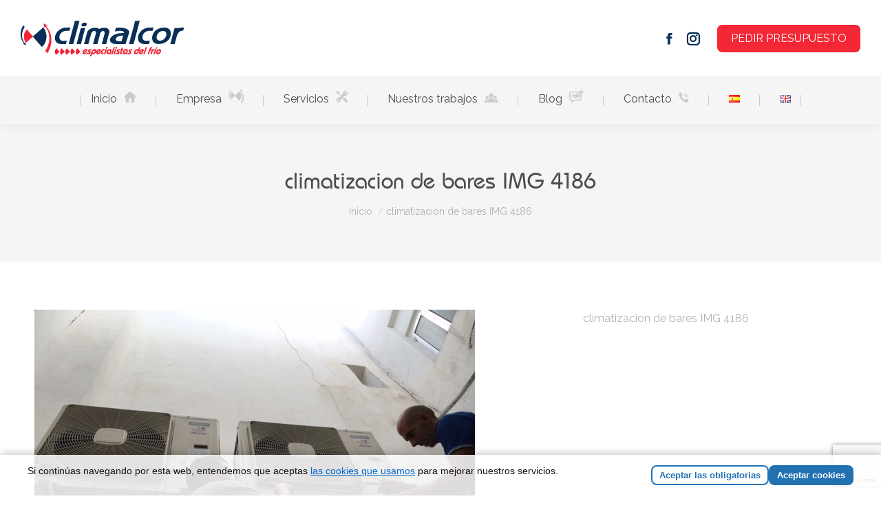

--- FILE ---
content_type: text/html; charset=UTF-8
request_url: https://climalcor.com/?attachment_id=13833
body_size: 11519
content:
<!DOCTYPE html>
<!--[if !(IE 6) | !(IE 7) | !(IE 8)  ]><!-->
<html lang="es-ES" class="no-js">
<!--<![endif]-->
<head>
	<meta charset="UTF-8" />
		<meta name="viewport" content="width=device-width, initial-scale=1, maximum-scale=1, user-scalable=0">
		<meta name="theme-color" content="#f32735"/>	<link rel="profile" href="https://gmpg.org/xfn/11" />
	<meta name='robots' content='index, follow, max-image-preview:large, max-snippet:-1, max-video-preview:-1' />

	<!-- This site is optimized with the Yoast SEO plugin v22.4 - https://yoast.com/wordpress/plugins/seo/ -->
	<title>climatizacion de bares IMG 4186 - Climalcor</title>
	<link rel="canonical" href="https://climalcor.com/wp-content/uploads/2016/08/climatizacion-de-bares_IMG_4186.jpg" />
	<meta property="og:locale" content="es_ES" />
	<meta property="og:type" content="article" />
	<meta property="og:title" content="climatizacion de bares IMG 4186 - Climalcor" />
	<meta property="og:description" content="climatizacion de bares IMG 4186" />
	<meta property="og:url" content="https://climalcor.com/wp-content/uploads/2016/08/climatizacion-de-bares_IMG_4186.jpg" />
	<meta property="og:site_name" content="Climalcor" />
	<meta property="article:modified_time" content="2024-07-19T12:54:42+00:00" />
	<meta property="og:image" content="https://climalcor.com" />
	<meta property="og:image:width" content="640" />
	<meta property="og:image:height" content="480" />
	<meta property="og:image:type" content="image/jpeg" />
	<script type="application/ld+json" class="yoast-schema-graph">{"@context":"https://schema.org","@graph":[{"@type":"WebPage","@id":"https://climalcor.com/wp-content/uploads/2016/08/climatizacion-de-bares_IMG_4186.jpg","url":"https://climalcor.com/wp-content/uploads/2016/08/climatizacion-de-bares_IMG_4186.jpg","name":"climatizacion de bares IMG 4186 - Climalcor","isPartOf":{"@id":"https://climalcor.com/#website"},"primaryImageOfPage":{"@id":"https://climalcor.com/wp-content/uploads/2016/08/climatizacion-de-bares_IMG_4186.jpg#primaryimage"},"image":{"@id":"https://climalcor.com/wp-content/uploads/2016/08/climatizacion-de-bares_IMG_4186.jpg#primaryimage"},"thumbnailUrl":"https://climalcor.com/wp-content/uploads/2016/08/climatizacion-de-bares_IMG_4186.jpg","datePublished":"2016-08-17T09:51:05+00:00","dateModified":"2024-07-19T12:54:42+00:00","breadcrumb":{"@id":"https://climalcor.com/wp-content/uploads/2016/08/climatizacion-de-bares_IMG_4186.jpg#breadcrumb"},"inLanguage":"es","potentialAction":[{"@type":"ReadAction","target":["https://climalcor.com/wp-content/uploads/2016/08/climatizacion-de-bares_IMG_4186.jpg"]}]},{"@type":"ImageObject","inLanguage":"es","@id":"https://climalcor.com/wp-content/uploads/2016/08/climatizacion-de-bares_IMG_4186.jpg#primaryimage","url":"https://climalcor.com/wp-content/uploads/2016/08/climatizacion-de-bares_IMG_4186.jpg","contentUrl":"https://climalcor.com/wp-content/uploads/2016/08/climatizacion-de-bares_IMG_4186.jpg","width":640,"height":480,"caption":"climatizacion de bares IMG 4186"},{"@type":"BreadcrumbList","@id":"https://climalcor.com/wp-content/uploads/2016/08/climatizacion-de-bares_IMG_4186.jpg#breadcrumb","itemListElement":[{"@type":"ListItem","position":1,"name":"Portada","item":"https://climalcor.com/"},{"@type":"ListItem","position":2,"name":"climatizacion de bares IMG 4186"}]},{"@type":"WebSite","@id":"https://climalcor.com/#website","url":"https://climalcor.com/","name":"Climalcor","description":"Instalaciones Eléctricas y Climatización en Sevilla","publisher":{"@id":"https://climalcor.com/#organization"},"potentialAction":[{"@type":"SearchAction","target":{"@type":"EntryPoint","urlTemplate":"https://climalcor.com/?s={search_term_string}"},"query-input":"required name=search_term_string"}],"inLanguage":"es"},{"@type":"Organization","@id":"https://climalcor.com/#organization","name":"Climalcor","url":"https://climalcor.com/","logo":{"@type":"ImageObject","inLanguage":"es","@id":"https://climalcor.com/#/schema/logo/image/","url":"https://climalcor.com/wp-content/uploads/2016/05/LOGO_CLIMALCOR.jpg","contentUrl":"https://climalcor.com/wp-content/uploads/2016/05/LOGO_CLIMALCOR.jpg","width":357,"height":261,"caption":"Climalcor"},"image":{"@id":"https://climalcor.com/#/schema/logo/image/"}}]}</script>
	<!-- / Yoast SEO plugin. -->


<link rel='stylesheet' id='wp-block-library-css' href='https://climalcor.com/wp-includes/css/dist/block-library/style.min.css' media='all' />
<style id='wp-block-library-theme-inline-css'>
.wp-block-audio :where(figcaption){color:#555;font-size:13px;text-align:center}.is-dark-theme .wp-block-audio :where(figcaption){color:#ffffffa6}.wp-block-audio{margin:0 0 1em}.wp-block-code{border:1px solid #ccc;border-radius:4px;font-family:Menlo,Consolas,monaco,monospace;padding:.8em 1em}.wp-block-embed :where(figcaption){color:#555;font-size:13px;text-align:center}.is-dark-theme .wp-block-embed :where(figcaption){color:#ffffffa6}.wp-block-embed{margin:0 0 1em}.blocks-gallery-caption{color:#555;font-size:13px;text-align:center}.is-dark-theme .blocks-gallery-caption{color:#ffffffa6}:root :where(.wp-block-image figcaption){color:#555;font-size:13px;text-align:center}.is-dark-theme :root :where(.wp-block-image figcaption){color:#ffffffa6}.wp-block-image{margin:0 0 1em}.wp-block-pullquote{border-bottom:4px solid;border-top:4px solid;color:currentColor;margin-bottom:1.75em}.wp-block-pullquote cite,.wp-block-pullquote footer,.wp-block-pullquote__citation{color:currentColor;font-size:.8125em;font-style:normal;text-transform:uppercase}.wp-block-quote{border-left:.25em solid;margin:0 0 1.75em;padding-left:1em}.wp-block-quote cite,.wp-block-quote footer{color:currentColor;font-size:.8125em;font-style:normal;position:relative}.wp-block-quote.has-text-align-right{border-left:none;border-right:.25em solid;padding-left:0;padding-right:1em}.wp-block-quote.has-text-align-center{border:none;padding-left:0}.wp-block-quote.is-large,.wp-block-quote.is-style-large,.wp-block-quote.is-style-plain{border:none}.wp-block-search .wp-block-search__label{font-weight:700}.wp-block-search__button{border:1px solid #ccc;padding:.375em .625em}:where(.wp-block-group.has-background){padding:1.25em 2.375em}.wp-block-separator.has-css-opacity{opacity:.4}.wp-block-separator{border:none;border-bottom:2px solid;margin-left:auto;margin-right:auto}.wp-block-separator.has-alpha-channel-opacity{opacity:1}.wp-block-separator:not(.is-style-wide):not(.is-style-dots){width:100px}.wp-block-separator.has-background:not(.is-style-dots){border-bottom:none;height:1px}.wp-block-separator.has-background:not(.is-style-wide):not(.is-style-dots){height:2px}.wp-block-table{margin:0 0 1em}.wp-block-table td,.wp-block-table th{word-break:normal}.wp-block-table :where(figcaption){color:#555;font-size:13px;text-align:center}.is-dark-theme .wp-block-table :where(figcaption){color:#ffffffa6}.wp-block-video :where(figcaption){color:#555;font-size:13px;text-align:center}.is-dark-theme .wp-block-video :where(figcaption){color:#ffffffa6}.wp-block-video{margin:0 0 1em}:root :where(.wp-block-template-part.has-background){margin-bottom:0;margin-top:0;padding:1.25em 2.375em}
</style>
<style id='classic-theme-styles-inline-css'>
/*! This file is auto-generated */
.wp-block-button__link{color:#fff;background-color:#32373c;border-radius:9999px;box-shadow:none;text-decoration:none;padding:calc(.667em + 2px) calc(1.333em + 2px);font-size:1.125em}.wp-block-file__button{background:#32373c;color:#fff;text-decoration:none}
</style>
<style id='global-styles-inline-css'>
:root{--wp--preset--aspect-ratio--square: 1;--wp--preset--aspect-ratio--4-3: 4/3;--wp--preset--aspect-ratio--3-4: 3/4;--wp--preset--aspect-ratio--3-2: 3/2;--wp--preset--aspect-ratio--2-3: 2/3;--wp--preset--aspect-ratio--16-9: 16/9;--wp--preset--aspect-ratio--9-16: 9/16;--wp--preset--color--black: #000000;--wp--preset--color--cyan-bluish-gray: #abb8c3;--wp--preset--color--white: #FFF;--wp--preset--color--pale-pink: #f78da7;--wp--preset--color--vivid-red: #cf2e2e;--wp--preset--color--luminous-vivid-orange: #ff6900;--wp--preset--color--luminous-vivid-amber: #fcb900;--wp--preset--color--light-green-cyan: #7bdcb5;--wp--preset--color--vivid-green-cyan: #00d084;--wp--preset--color--pale-cyan-blue: #8ed1fc;--wp--preset--color--vivid-cyan-blue: #0693e3;--wp--preset--color--vivid-purple: #9b51e0;--wp--preset--color--accent: #f32735;--wp--preset--color--dark-gray: #111;--wp--preset--color--light-gray: #767676;--wp--preset--gradient--vivid-cyan-blue-to-vivid-purple: linear-gradient(135deg,rgba(6,147,227,1) 0%,rgb(155,81,224) 100%);--wp--preset--gradient--light-green-cyan-to-vivid-green-cyan: linear-gradient(135deg,rgb(122,220,180) 0%,rgb(0,208,130) 100%);--wp--preset--gradient--luminous-vivid-amber-to-luminous-vivid-orange: linear-gradient(135deg,rgba(252,185,0,1) 0%,rgba(255,105,0,1) 100%);--wp--preset--gradient--luminous-vivid-orange-to-vivid-red: linear-gradient(135deg,rgba(255,105,0,1) 0%,rgb(207,46,46) 100%);--wp--preset--gradient--very-light-gray-to-cyan-bluish-gray: linear-gradient(135deg,rgb(238,238,238) 0%,rgb(169,184,195) 100%);--wp--preset--gradient--cool-to-warm-spectrum: linear-gradient(135deg,rgb(74,234,220) 0%,rgb(151,120,209) 20%,rgb(207,42,186) 40%,rgb(238,44,130) 60%,rgb(251,105,98) 80%,rgb(254,248,76) 100%);--wp--preset--gradient--blush-light-purple: linear-gradient(135deg,rgb(255,206,236) 0%,rgb(152,150,240) 100%);--wp--preset--gradient--blush-bordeaux: linear-gradient(135deg,rgb(254,205,165) 0%,rgb(254,45,45) 50%,rgb(107,0,62) 100%);--wp--preset--gradient--luminous-dusk: linear-gradient(135deg,rgb(255,203,112) 0%,rgb(199,81,192) 50%,rgb(65,88,208) 100%);--wp--preset--gradient--pale-ocean: linear-gradient(135deg,rgb(255,245,203) 0%,rgb(182,227,212) 50%,rgb(51,167,181) 100%);--wp--preset--gradient--electric-grass: linear-gradient(135deg,rgb(202,248,128) 0%,rgb(113,206,126) 100%);--wp--preset--gradient--midnight: linear-gradient(135deg,rgb(2,3,129) 0%,rgb(40,116,252) 100%);--wp--preset--font-size--small: 13px;--wp--preset--font-size--medium: 20px;--wp--preset--font-size--large: 36px;--wp--preset--font-size--x-large: 42px;--wp--preset--spacing--20: 0.44rem;--wp--preset--spacing--30: 0.67rem;--wp--preset--spacing--40: 1rem;--wp--preset--spacing--50: 1.5rem;--wp--preset--spacing--60: 2.25rem;--wp--preset--spacing--70: 3.38rem;--wp--preset--spacing--80: 5.06rem;--wp--preset--shadow--natural: 6px 6px 9px rgba(0, 0, 0, 0.2);--wp--preset--shadow--deep: 12px 12px 50px rgba(0, 0, 0, 0.4);--wp--preset--shadow--sharp: 6px 6px 0px rgba(0, 0, 0, 0.2);--wp--preset--shadow--outlined: 6px 6px 0px -3px rgba(255, 255, 255, 1), 6px 6px rgba(0, 0, 0, 1);--wp--preset--shadow--crisp: 6px 6px 0px rgba(0, 0, 0, 1);}:where(.is-layout-flex){gap: 0.5em;}:where(.is-layout-grid){gap: 0.5em;}body .is-layout-flex{display: flex;}.is-layout-flex{flex-wrap: wrap;align-items: center;}.is-layout-flex > :is(*, div){margin: 0;}body .is-layout-grid{display: grid;}.is-layout-grid > :is(*, div){margin: 0;}:where(.wp-block-columns.is-layout-flex){gap: 2em;}:where(.wp-block-columns.is-layout-grid){gap: 2em;}:where(.wp-block-post-template.is-layout-flex){gap: 1.25em;}:where(.wp-block-post-template.is-layout-grid){gap: 1.25em;}.has-black-color{color: var(--wp--preset--color--black) !important;}.has-cyan-bluish-gray-color{color: var(--wp--preset--color--cyan-bluish-gray) !important;}.has-white-color{color: var(--wp--preset--color--white) !important;}.has-pale-pink-color{color: var(--wp--preset--color--pale-pink) !important;}.has-vivid-red-color{color: var(--wp--preset--color--vivid-red) !important;}.has-luminous-vivid-orange-color{color: var(--wp--preset--color--luminous-vivid-orange) !important;}.has-luminous-vivid-amber-color{color: var(--wp--preset--color--luminous-vivid-amber) !important;}.has-light-green-cyan-color{color: var(--wp--preset--color--light-green-cyan) !important;}.has-vivid-green-cyan-color{color: var(--wp--preset--color--vivid-green-cyan) !important;}.has-pale-cyan-blue-color{color: var(--wp--preset--color--pale-cyan-blue) !important;}.has-vivid-cyan-blue-color{color: var(--wp--preset--color--vivid-cyan-blue) !important;}.has-vivid-purple-color{color: var(--wp--preset--color--vivid-purple) !important;}.has-black-background-color{background-color: var(--wp--preset--color--black) !important;}.has-cyan-bluish-gray-background-color{background-color: var(--wp--preset--color--cyan-bluish-gray) !important;}.has-white-background-color{background-color: var(--wp--preset--color--white) !important;}.has-pale-pink-background-color{background-color: var(--wp--preset--color--pale-pink) !important;}.has-vivid-red-background-color{background-color: var(--wp--preset--color--vivid-red) !important;}.has-luminous-vivid-orange-background-color{background-color: var(--wp--preset--color--luminous-vivid-orange) !important;}.has-luminous-vivid-amber-background-color{background-color: var(--wp--preset--color--luminous-vivid-amber) !important;}.has-light-green-cyan-background-color{background-color: var(--wp--preset--color--light-green-cyan) !important;}.has-vivid-green-cyan-background-color{background-color: var(--wp--preset--color--vivid-green-cyan) !important;}.has-pale-cyan-blue-background-color{background-color: var(--wp--preset--color--pale-cyan-blue) !important;}.has-vivid-cyan-blue-background-color{background-color: var(--wp--preset--color--vivid-cyan-blue) !important;}.has-vivid-purple-background-color{background-color: var(--wp--preset--color--vivid-purple) !important;}.has-black-border-color{border-color: var(--wp--preset--color--black) !important;}.has-cyan-bluish-gray-border-color{border-color: var(--wp--preset--color--cyan-bluish-gray) !important;}.has-white-border-color{border-color: var(--wp--preset--color--white) !important;}.has-pale-pink-border-color{border-color: var(--wp--preset--color--pale-pink) !important;}.has-vivid-red-border-color{border-color: var(--wp--preset--color--vivid-red) !important;}.has-luminous-vivid-orange-border-color{border-color: var(--wp--preset--color--luminous-vivid-orange) !important;}.has-luminous-vivid-amber-border-color{border-color: var(--wp--preset--color--luminous-vivid-amber) !important;}.has-light-green-cyan-border-color{border-color: var(--wp--preset--color--light-green-cyan) !important;}.has-vivid-green-cyan-border-color{border-color: var(--wp--preset--color--vivid-green-cyan) !important;}.has-pale-cyan-blue-border-color{border-color: var(--wp--preset--color--pale-cyan-blue) !important;}.has-vivid-cyan-blue-border-color{border-color: var(--wp--preset--color--vivid-cyan-blue) !important;}.has-vivid-purple-border-color{border-color: var(--wp--preset--color--vivid-purple) !important;}.has-vivid-cyan-blue-to-vivid-purple-gradient-background{background: var(--wp--preset--gradient--vivid-cyan-blue-to-vivid-purple) !important;}.has-light-green-cyan-to-vivid-green-cyan-gradient-background{background: var(--wp--preset--gradient--light-green-cyan-to-vivid-green-cyan) !important;}.has-luminous-vivid-amber-to-luminous-vivid-orange-gradient-background{background: var(--wp--preset--gradient--luminous-vivid-amber-to-luminous-vivid-orange) !important;}.has-luminous-vivid-orange-to-vivid-red-gradient-background{background: var(--wp--preset--gradient--luminous-vivid-orange-to-vivid-red) !important;}.has-very-light-gray-to-cyan-bluish-gray-gradient-background{background: var(--wp--preset--gradient--very-light-gray-to-cyan-bluish-gray) !important;}.has-cool-to-warm-spectrum-gradient-background{background: var(--wp--preset--gradient--cool-to-warm-spectrum) !important;}.has-blush-light-purple-gradient-background{background: var(--wp--preset--gradient--blush-light-purple) !important;}.has-blush-bordeaux-gradient-background{background: var(--wp--preset--gradient--blush-bordeaux) !important;}.has-luminous-dusk-gradient-background{background: var(--wp--preset--gradient--luminous-dusk) !important;}.has-pale-ocean-gradient-background{background: var(--wp--preset--gradient--pale-ocean) !important;}.has-electric-grass-gradient-background{background: var(--wp--preset--gradient--electric-grass) !important;}.has-midnight-gradient-background{background: var(--wp--preset--gradient--midnight) !important;}.has-small-font-size{font-size: var(--wp--preset--font-size--small) !important;}.has-medium-font-size{font-size: var(--wp--preset--font-size--medium) !important;}.has-large-font-size{font-size: var(--wp--preset--font-size--large) !important;}.has-x-large-font-size{font-size: var(--wp--preset--font-size--x-large) !important;}
:where(.wp-block-post-template.is-layout-flex){gap: 1.25em;}:where(.wp-block-post-template.is-layout-grid){gap: 1.25em;}
:where(.wp-block-columns.is-layout-flex){gap: 2em;}:where(.wp-block-columns.is-layout-grid){gap: 2em;}
:root :where(.wp-block-pullquote){font-size: 1.5em;line-height: 1.6;}
</style>
<link rel='stylesheet' id='contact-form-7-css' href='https://climalcor.com/wp-content/plugins/contact-form-7/includes/css/styles.css' media='all' />
<link rel='stylesheet' id='uaf_client_css-css' href='https://climalcor.com/wp-content/uploads/useanyfont/uaf.css' media='all' />
<link rel='stylesheet' id='the7-font-css' href='https://climalcor.com/wp-content/themes/dt-the7/fonts/icomoon-the7-font/icomoon-the7-font.min.css' media='all' />
<link rel='stylesheet' id='menta-headings-css' href='https://climalcor.com/wp-content/plugins/menta-the7/css/menta-headings.css' media='all' />
<link rel='stylesheet' id='dt-web-fonts-css' href='https://fonts.googleapis.com/css?family=Raleway:400,600,700%7CRoboto:400,500,600,700' media='all' />
<link rel='stylesheet' id='dt-main-css' href='https://climalcor.com/wp-content/themes/dt-the7/css/main.min.css' media='all' />
<link rel='stylesheet' id='the7-custom-scrollbar-css' href='https://climalcor.com/wp-content/themes/dt-the7/lib/custom-scrollbar/custom-scrollbar.min.css' media='all' />
<link rel='stylesheet' id='the7-wpbakery-css' href='https://climalcor.com/wp-content/themes/dt-the7/css/wpbakery.min.css' media='all' />
<link rel='stylesheet' id='the7-css-vars-css' href='https://climalcor.com/wp-content/uploads/the7-css/css-vars.css' media='all' />
<link rel='stylesheet' id='dt-custom-css' href='https://climalcor.com/wp-content/uploads/the7-css/custom.css' media='all' />
<link rel='stylesheet' id='dt-media-css' href='https://climalcor.com/wp-content/uploads/the7-css/media.css' media='all' />
<link rel='stylesheet' id='the7-mega-menu-css' href='https://climalcor.com/wp-content/uploads/the7-css/mega-menu.css' media='all' />
<link rel='stylesheet' id='style-css' href='https://climalcor.com/wp-content/themes/dt-the7/style.css' media='all' />
<link rel='stylesheet' id='fusion-dynamic-css-css' href='https://climalcor.com/wp-content/uploads/fusion-styles/93488f22ccdaf253e9fed615cbad830f.min.css' media='all' />
<script src="https://climalcor.com/wp-includes/js/jquery/jquery.min.js" id="jquery-core-js"></script>
<script src="https://climalcor.com/wp-includes/js/jquery/jquery-migrate.min.js" id="jquery-migrate-js"></script>
<script id="machete-load-tracking-js-before">
var machete_tracking_script_url = "https://climalcor.com/wp-content/uploads/machete/tracking_mct4_ccef2314.js";
</script>
<script src="https://climalcor.com/wp-content/plugins/machete/inc/utils/js/gdpr_load_tracking.min.js" id="machete-load-tracking-js"></script>
<script id="dt-above-fold-js-extra">
var dtLocal = {"themeUrl":"https:\/\/climalcor.com\/wp-content\/themes\/dt-the7","passText":"Para ver este art\u00edculo protegido, introduce la contrase\u00f1a:","moreButtonText":{"loading":"Cargando...","loadMore":"Cargar m\u00e1s"},"postID":"13833","ajaxurl":"https:\/\/climalcor.com\/wp-admin\/admin-ajax.php","REST":{"baseUrl":"https:\/\/climalcor.com\/wp-json\/the7\/v1","endpoints":{"sendMail":"\/send-mail"}},"contactMessages":{"required":"One or more fields have an error. Please check and try again.","terms":"Please accept the privacy policy.","fillTheCaptchaError":"Please, fill the captcha."},"captchaSiteKey":"","ajaxNonce":"b8c3e668a8","pageData":"","themeSettings":{"smoothScroll":"off","lazyLoading":false,"desktopHeader":{"height":180},"ToggleCaptionEnabled":"disabled","ToggleCaption":"Navigation","floatingHeader":{"showAfter":94,"showMenu":true,"height":160,"logo":{"showLogo":true,"html":"<img class=\" preload-me\" src=\"https:\/\/climalcor.com\/wp-content\/uploads\/2023\/10\/climalcor-logo.png\" srcset=\"https:\/\/climalcor.com\/wp-content\/uploads\/2023\/10\/climalcor-logo.png 238w, https:\/\/climalcor.com\/wp-content\/uploads\/2023\/10\/climalcor-logo@2x.png 475w\" width=\"238\" height=\"52\"   sizes=\"238px\" alt=\"Climalcor\" \/>","url":"https:\/\/climalcor.com\/"}},"topLine":{"floatingTopLine":{"logo":{"showLogo":false,"html":""}}},"mobileHeader":{"firstSwitchPoint":992,"secondSwitchPoint":778,"firstSwitchPointHeight":60,"secondSwitchPointHeight":60,"mobileToggleCaptionEnabled":"disabled","mobileToggleCaption":"Men\u00fa"},"stickyMobileHeaderFirstSwitch":{"logo":{"html":"<img class=\" preload-me\" src=\"https:\/\/climalcor.com\/wp-content\/uploads\/2023\/10\/climalcor-logo@0.5x.png\" srcset=\"https:\/\/climalcor.com\/wp-content\/uploads\/2023\/10\/climalcor-logo@0.5x.png 119w, https:\/\/climalcor.com\/wp-content\/uploads\/2023\/10\/climalcor-logo.png 238w\" width=\"119\" height=\"26\"   sizes=\"119px\" alt=\"Climalcor\" \/>"}},"stickyMobileHeaderSecondSwitch":{"logo":{"html":"<img class=\" preload-me\" src=\"https:\/\/climalcor.com\/wp-content\/uploads\/2023\/10\/climalcor-logo@0.5x.png\" srcset=\"https:\/\/climalcor.com\/wp-content\/uploads\/2023\/10\/climalcor-logo@0.5x.png 119w, https:\/\/climalcor.com\/wp-content\/uploads\/2023\/10\/climalcor-logo.png 238w\" width=\"119\" height=\"26\"   sizes=\"119px\" alt=\"Climalcor\" \/>"}},"sidebar":{"switchPoint":992},"boxedWidth":"1280px"},"VCMobileScreenWidth":"768"};
var dtShare = {"shareButtonText":{"facebook":"Facebook","twitter":"Share on X","pinterest":"Pin it","linkedin":"Linkedin","whatsapp":"Share on Whatsapp"},"overlayOpacity":"85"};
</script>
<script src="https://climalcor.com/wp-content/themes/dt-the7/js/above-the-fold.min.js" id="dt-above-fold-js"></script>
<script></script><link rel="https://api.w.org/" href="https://climalcor.com/wp-json/" /><link rel="alternate" title="JSON" type="application/json" href="https://climalcor.com/wp-json/wp/v2/media/13833" /><link rel="alternate" title="oEmbed (JSON)" type="application/json+oembed" href="https://climalcor.com/wp-json/oembed/1.0/embed?url=https%3A%2F%2Fclimalcor.com%2F%3Fattachment_id%3D13833" />
<link rel="alternate" title="oEmbed (XML)" type="text/xml+oembed" href="https://climalcor.com/wp-json/oembed/1.0/embed?url=https%3A%2F%2Fclimalcor.com%2F%3Fattachment_id%3D13833&#038;format=xml" />
<style type="text/css" id="css-fb-visibility">@media screen and (max-width: 640px){.fusion-no-small-visibility{display:none !important;}body .sm-text-align-center{text-align:center !important;}body .sm-text-align-left{text-align:left !important;}body .sm-text-align-right{text-align:right !important;}body .sm-flex-align-center{justify-content:center !important;}body .sm-flex-align-flex-start{justify-content:flex-start !important;}body .sm-flex-align-flex-end{justify-content:flex-end !important;}body .sm-mx-auto{margin-left:auto !important;margin-right:auto !important;}body .sm-ml-auto{margin-left:auto !important;}body .sm-mr-auto{margin-right:auto !important;}body .fusion-absolute-position-small{position:absolute;top:auto;width:100%;}.awb-sticky.awb-sticky-small{ position: sticky; top: var(--awb-sticky-offset,0); }}@media screen and (min-width: 641px) and (max-width: 1024px){.fusion-no-medium-visibility{display:none !important;}body .md-text-align-center{text-align:center !important;}body .md-text-align-left{text-align:left !important;}body .md-text-align-right{text-align:right !important;}body .md-flex-align-center{justify-content:center !important;}body .md-flex-align-flex-start{justify-content:flex-start !important;}body .md-flex-align-flex-end{justify-content:flex-end !important;}body .md-mx-auto{margin-left:auto !important;margin-right:auto !important;}body .md-ml-auto{margin-left:auto !important;}body .md-mr-auto{margin-right:auto !important;}body .fusion-absolute-position-medium{position:absolute;top:auto;width:100%;}.awb-sticky.awb-sticky-medium{ position: sticky; top: var(--awb-sticky-offset,0); }}@media screen and (min-width: 1025px){.fusion-no-large-visibility{display:none !important;}body .lg-text-align-center{text-align:center !important;}body .lg-text-align-left{text-align:left !important;}body .lg-text-align-right{text-align:right !important;}body .lg-flex-align-center{justify-content:center !important;}body .lg-flex-align-flex-start{justify-content:flex-start !important;}body .lg-flex-align-flex-end{justify-content:flex-end !important;}body .lg-mx-auto{margin-left:auto !important;margin-right:auto !important;}body .lg-ml-auto{margin-left:auto !important;}body .lg-mr-auto{margin-right:auto !important;}body .fusion-absolute-position-large{position:absolute;top:auto;width:100%;}.awb-sticky.awb-sticky-large{ position: sticky; top: var(--awb-sticky-offset,0); }}</style><link rel="icon" href="https://climalcor.com/wp-content/uploads/2023/10/favicon.png" type="image/png" sizes="16x16"/><link rel="icon" href="https://climalcor.com/wp-content/uploads/2023/10/favicon.png" type="image/png" sizes="32x32"/>		<style id="wp-custom-css">
			.inicio a::after{
	content:url(https://climalcor.com/wp-content/uploads/2023/10/inicio-icon.png);
	background:none !important;
	padding-left:10px;
}

.servicios-home a::after{
	content:url(https://climalcor.com/wp-content/uploads/2023/10/servicios-icon.png);
	background:none !important;
	padding-left:10px;
}

.empresa-home a::after{
	content:url(https://climalcor.com/wp-content/uploads/2023/10/empresa-icon.png);
	background:none !important;
	padding-left:10px;
}

.trabajos-home a::after{
	content:url(https://climalcor.com/wp-content/uploads/2023/10/clientes-icon.png);
	background:none !important;
	padding-left:10px;
}

.blog-home a::after{
	content:url(https://climalcor.com/wp-content/uploads/2023/10/blog-icon.png);
	background:none !important;
	padding-left:10px;
}

.contacto-home a::after{
	content:url(https://climalcor.com/wp-content/uploads/2023/10/contacto-icon.png);
	background:none !important;
	padding-left:10px;
}

		</style>
		<noscript><style> .wpb_animate_when_almost_visible { opacity: 1; }</style></noscript><style id='the7-custom-inline-css' type='text/css'>
.sub-nav .menu-item i.fa,
.sub-nav .menu-item i.fas,
.sub-nav .menu-item i.far,
.sub-nav .menu-item i.fab {
	text-align: center;
	width: 1.25em;
}
</style>
<style>
	
	.author-info.entry-author {
		display: none;
	}
	
	/*Cabecera*/
	
	.main-nav > li > a {
		margin: 0px 14px 18px 14px;
		padding: 18px 50px 4px 50px;
	}
	
	@media only screen and (max-width: 1380px) {
	.main-nav > li > a {
		padding: 18px 15px 4px 15px !important;
	}
}



	
	#primary-menu > li > a:hover .menu-text, #primary-menu > .current-menu-item .menu-text {
		font-weight: 700;
	}
	
	
	
	/*Blog*/
	
	.blog-content.wf-td {
		padding-left: 10px !important;
		width: 65% !important;
	}
	
	/*Footer*/
	
	#bottom-bar{
		background: #01293f;
	}

</style></head>
<body id="the7-body" class="attachment attachment-template-default single single-attachment postid-13833 attachmentid-13833 attachment-jpeg wp-embed-responsive dt-responsive-on right-mobile-menu-close-icon ouside-menu-close-icon mobile-hamburger-close-bg-enable mobile-hamburger-close-bg-hover-enable  fade-medium-mobile-menu-close-icon fade-medium-menu-close-icon srcset-enabled btn-flat custom-btn-color custom-btn-hover-color phantom-sticky phantom-shadow-decoration phantom-custom-logo-on sticky-mobile-header top-header first-switch-logo-left first-switch-menu-right second-switch-logo-left second-switch-menu-right right-mobile-menu layzr-loading-on popup-message-style the7-ver-11.14.1 has-sidebar fusion-image-hovers fusion-pagination-sizing fusion-button_type-flat fusion-button_span-no fusion-button_gradient-linear avada-image-rollover-circle-yes avada-image-rollover-yes avada-image-rollover-direction-bottom fusion-has-button-gradient wpb-js-composer js-comp-ver-7.1 vc_responsive">
<!-- The7 11.14.1 -->

<div id="page" >
	<a class="skip-link screen-reader-text" href="#content">Saltar al contenido</a>

<div class="masthead classic-header center bg-behind-menu widgets full-height full-width dividers surround shadow-decoration shadow-mobile-header-decoration two-line-mobile-menu-icon dt-parent-menu-clickable show-sub-menu-on-hover show-device-logo show-mobile-logo"  role="banner">

	<div class="top-bar top-bar-empty top-bar-line-hide">
	<div class="top-bar-bg" ></div>
	<div class="mini-widgets left-widgets"></div><div class="mini-widgets right-widgets"></div></div>

	<header class="header-bar">

		<div class="branding">
	<div id="site-title" class="assistive-text">Climalcor</div>
	<div id="site-description" class="assistive-text">Instalaciones Eléctricas y Climatización en Sevilla</div>
	<a class="" href="https://climalcor.com/"><img class=" preload-me" src="https://climalcor.com/wp-content/uploads/2023/10/climalcor-logo.png" srcset="https://climalcor.com/wp-content/uploads/2023/10/climalcor-logo.png 238w, https://climalcor.com/wp-content/uploads/2023/10/climalcor-logo@2x.png 475w" width="238" height="52"   sizes="238px" alt="Climalcor" /><img class="mobile-logo preload-me" src="https://climalcor.com/wp-content/uploads/2023/10/climalcor-logo@0.5x.png" srcset="https://climalcor.com/wp-content/uploads/2023/10/climalcor-logo@0.5x.png 119w, https://climalcor.com/wp-content/uploads/2023/10/climalcor-logo.png 238w" width="119" height="26"   sizes="119px" alt="Climalcor" /></a><div class="mini-widgets"></div><div class="mini-widgets"><div class="soc-ico show-on-desktop in-top-bar-right in-menu-second-switch disabled-bg disabled-border border-off hover-disabled-bg hover-disabled-border  hover-border-off"><a title="Facebook page opens in new window" href="https://www.facebook.com/Climalcor/" target="_blank" class="facebook"><span class="soc-font-icon"></span><span class="screen-reader-text">Facebook page opens in new window</span></a><a title="Instagram page opens in new window" href="https://www.instagram.com/climalcor/" target="_blank" class="instagram"><span class="soc-font-icon"></span><span class="screen-reader-text">Instagram page opens in new window</span></a></div><a href="/contacto/" class="microwidget-btn mini-button header-elements-button-1 show-on-desktop near-logo-first-switch in-menu-second-switch microwidget-btn-bg-on microwidget-btn-hover-bg-on border-on hover-border-on btn-icon-align-right" ><span>PEDIR PRESUPUESTO</span></a></div></div>

		<nav class="navigation">

			<ul id="primary-menu" class="main-nav bg-outline-decoration hover-bg-decoration hover-line-decoration active-bg-decoration active-line-decoration outside-item-remove-margin"><li class="inicio menu-item menu-item-type-post_type menu-item-object-page menu-item-home menu-item-12995 first depth-0"><a href='https://climalcor.com/' data-level='1'><span class="menu-item-text"><span class="menu-text">Inicio</span></span></a></li> <li class="empresa-home menu-item menu-item-type-post_type menu-item-object-page menu-item-12993 depth-0"><a href='https://climalcor.com/empresa/' data-level='1'><span class="menu-item-text"><span class="menu-text">Empresa</span></span></a></li> <li class="servicios-home menu-item menu-item-type-custom menu-item-object-custom menu-item-has-children menu-item-24620 has-children depth-0"><a href='#' data-level='1'><span class="menu-item-text"><span class="menu-text">Servicios</span></span></a><ul class="sub-nav hover-style-bg level-arrows-on"><li class="menu-item menu-item-type-post_type menu-item-object-page menu-item-24627 first depth-1"><a href='https://climalcor.com/instalaciones-electricas/' data-level='2'><span class="menu-item-text"><span class="menu-text">Instalaciones Eléctricas</span></span></a></li> <li class="menu-item menu-item-type-post_type menu-item-object-page menu-item-24622 depth-1"><a href='https://climalcor.com/climatizacion-3/' data-level='2'><span class="menu-item-text"><span class="menu-text">Climatización</span></span></a></li> <li class="menu-item menu-item-type-post_type menu-item-object-page menu-item-24626 depth-1"><a href='https://climalcor.com/iluminaciones/' data-level='2'><span class="menu-item-text"><span class="menu-text">Iluminación</span></span></a></li> <li class="menu-item menu-item-type-post_type menu-item-object-page menu-item-24624 depth-1"><a href='https://climalcor.com/telecomunicaciones-servicios/' data-level='2'><span class="menu-item-text"><span class="menu-text">Telecomunicaciones</span></span></a></li> <li class="menu-item menu-item-type-post_type menu-item-object-page menu-item-24623 depth-1"><a href='https://climalcor.com/seguridad-y-alarmas/' data-level='2'><span class="menu-item-text"><span class="menu-text">Seguridad y Alarmas</span></span></a></li> <li class="menu-item menu-item-type-post_type menu-item-object-page menu-item-24621 depth-1"><a href='https://climalcor.com/placas-fotovoltaicas/' data-level='2'><span class="menu-item-text"><span class="menu-text">Placas Fotovoltaicas</span></span></a></li> </ul></li> <li class="trabajos-home menu-item menu-item-type-post_type menu-item-object-page menu-item-24619 depth-0"><a href='https://climalcor.com/nuestros-trabajos/' data-level='1'><span class="menu-item-text"><span class="menu-text">Nuestros trabajos</span></span></a></li> <li class="blog-home menu-item menu-item-type-post_type menu-item-object-page current_page_parent menu-item-13765 depth-0"><a href='https://climalcor.com/blog/' data-level='1'><span class="menu-item-text"><span class="menu-text">Blog</span></span></a></li> <li class="contacto-home menu-item menu-item-type-post_type menu-item-object-page menu-item-24522 depth-0"><a href='https://climalcor.com/contacto/' data-level='1'><span class="menu-item-text"><span class="menu-text">Contacto</span></span></a></li> <li class="lang-item lang-item-56 lang-item-es current-lang lang-item-first menu-item menu-item-type-custom menu-item-object-custom menu-item-24731-es depth-0"><a href='https://climalcor.com/?attachment_id=13833' data-level='1' hreflang='es-ES' lang='es-ES'><span class="menu-item-text"><span class="menu-text"><img src="[data-uri]" alt="Español" width="16" height="11" style="width: 16px; height: 11px;" /></span></span></a></li> <li class="lang-item lang-item-59 lang-item-en no-translation menu-item menu-item-type-custom menu-item-object-custom menu-item-24731-en depth-0"><a href='https://climalcor.com/en/home/' data-level='1' hreflang='en-GB' lang='en-GB'><span class="menu-item-text"><span class="menu-text"><img src="[data-uri]" alt="English" width="16" height="11" style="width: 16px; height: 11px;" /></span></span></a></li> </ul>
			
		</nav>

	</header>

</div>
<div role="navigation" class="dt-mobile-header mobile-menu-show-divider">
	<div class="dt-close-mobile-menu-icon"><div class="close-line-wrap"><span class="close-line"></span><span class="close-line"></span><span class="close-line"></span></div></div>	<ul id="mobile-menu" class="mobile-main-nav">
		<li class="inicio menu-item menu-item-type-post_type menu-item-object-page menu-item-home menu-item-12995 first depth-0"><a href='https://climalcor.com/' data-level='1'><span class="menu-item-text"><span class="menu-text">Inicio</span></span></a></li> <li class="empresa-home menu-item menu-item-type-post_type menu-item-object-page menu-item-12993 depth-0"><a href='https://climalcor.com/empresa/' data-level='1'><span class="menu-item-text"><span class="menu-text">Empresa</span></span></a></li> <li class="servicios-home menu-item menu-item-type-custom menu-item-object-custom menu-item-has-children menu-item-24620 has-children depth-0"><a href='#' data-level='1'><span class="menu-item-text"><span class="menu-text">Servicios</span></span></a><ul class="sub-nav hover-style-bg level-arrows-on"><li class="menu-item menu-item-type-post_type menu-item-object-page menu-item-24627 first depth-1"><a href='https://climalcor.com/instalaciones-electricas/' data-level='2'><span class="menu-item-text"><span class="menu-text">Instalaciones Eléctricas</span></span></a></li> <li class="menu-item menu-item-type-post_type menu-item-object-page menu-item-24622 depth-1"><a href='https://climalcor.com/climatizacion-3/' data-level='2'><span class="menu-item-text"><span class="menu-text">Climatización</span></span></a></li> <li class="menu-item menu-item-type-post_type menu-item-object-page menu-item-24626 depth-1"><a href='https://climalcor.com/iluminaciones/' data-level='2'><span class="menu-item-text"><span class="menu-text">Iluminación</span></span></a></li> <li class="menu-item menu-item-type-post_type menu-item-object-page menu-item-24624 depth-1"><a href='https://climalcor.com/telecomunicaciones-servicios/' data-level='2'><span class="menu-item-text"><span class="menu-text">Telecomunicaciones</span></span></a></li> <li class="menu-item menu-item-type-post_type menu-item-object-page menu-item-24623 depth-1"><a href='https://climalcor.com/seguridad-y-alarmas/' data-level='2'><span class="menu-item-text"><span class="menu-text">Seguridad y Alarmas</span></span></a></li> <li class="menu-item menu-item-type-post_type menu-item-object-page menu-item-24621 depth-1"><a href='https://climalcor.com/placas-fotovoltaicas/' data-level='2'><span class="menu-item-text"><span class="menu-text">Placas Fotovoltaicas</span></span></a></li> </ul></li> <li class="trabajos-home menu-item menu-item-type-post_type menu-item-object-page menu-item-24619 depth-0"><a href='https://climalcor.com/nuestros-trabajos/' data-level='1'><span class="menu-item-text"><span class="menu-text">Nuestros trabajos</span></span></a></li> <li class="blog-home menu-item menu-item-type-post_type menu-item-object-page current_page_parent menu-item-13765 depth-0"><a href='https://climalcor.com/blog/' data-level='1'><span class="menu-item-text"><span class="menu-text">Blog</span></span></a></li> <li class="contacto-home menu-item menu-item-type-post_type menu-item-object-page menu-item-24522 depth-0"><a href='https://climalcor.com/contacto/' data-level='1'><span class="menu-item-text"><span class="menu-text">Contacto</span></span></a></li> <li class="lang-item lang-item-56 lang-item-es current-lang lang-item-first menu-item menu-item-type-custom menu-item-object-custom menu-item-24731-es depth-0"><a href='https://climalcor.com/?attachment_id=13833' data-level='1' hreflang='es-ES' lang='es-ES'><span class="menu-item-text"><span class="menu-text"><img src="[data-uri]" alt="Español" width="16" height="11" style="width: 16px; height: 11px;" /></span></span></a></li> <li class="lang-item lang-item-59 lang-item-en no-translation menu-item menu-item-type-custom menu-item-object-custom menu-item-24731-en depth-0"><a href='https://climalcor.com/en/home/' data-level='1' hreflang='en-GB' lang='en-GB'><span class="menu-item-text"><span class="menu-text"><img src="[data-uri]" alt="English" width="16" height="11" style="width: 16px; height: 11px;" /></span></span></a></li> 	</ul>
	<div class='mobile-mini-widgets-in-menu'></div>
</div>

		<div class="page-title title-center solid-bg page-title-responsive-enabled">
			<div class="wf-wrap">

				<div class="page-title-head hgroup"><h1 class="entry-title">climatizacion de bares IMG 4186</h1></div><div class="page-title-breadcrumbs"><div class="assistive-text">Estás aquí:</div><ol class="breadcrumbs text-small" itemscope itemtype="https://schema.org/BreadcrumbList"><li itemprop="itemListElement" itemscope itemtype="https://schema.org/ListItem"><a itemprop="item" href="https://climalcor.com/" title="Inicio"><span itemprop="name">Inicio</span></a><meta itemprop="position" content="1" /></li><li class="current" itemprop="itemListElement" itemscope itemtype="https://schema.org/ListItem"><span itemprop="name">climatizacion de bares IMG 4186</span><meta itemprop="position" content="2" /></li></ol></div>			</div>
		</div>

		

<div id="main" class="sidebar-none sidebar-divider-vertical">

	
	<div class="main-gradient"></div>
	<div class="wf-wrap">
	<div class="wf-container-main">

	

			<!-- Content -->
			<div id="content" class="content" role="main">

				
					
						<article id="post-13833" class="post-13833 attachment type-attachment status-inherit description-off">

							
							
<img class="alignleft preload-me lazy-load aspect" src="data:image/svg+xml,%3Csvg%20xmlns%3D&#39;http%3A%2F%2Fwww.w3.org%2F2000%2Fsvg&#39;%20viewBox%3D&#39;0%200%20640%20480&#39;%2F%3E" data-src="https://climalcor.com/wp-content/uploads/2016/08/climatizacion-de-bares_IMG_4186.jpg" data-srcset="https://climalcor.com/wp-content/uploads/2016/08/climatizacion-de-bares_IMG_4186.jpg 640w" loading="eager" style="--ratio: 640 / 480" sizes="(max-width: 640px) 100vw, 640px" width="640" height="480"  alt="climatizacion de bares IMG 4186"/>
<p>climatizacion de bares IMG 4186</p>

						</article>

						
					
				
			</div><!-- #content -->

			

			</div><!-- .wf-container -->
		</div><!-- .wf-wrap -->

	
	</div><!-- #main -->

	


	<!-- !Footer -->
	<footer id="footer" class="footer solid-bg">

		
<!-- !Bottom-bar -->
<div id="bottom-bar" class="logo-center" role="contentinfo">
    <div class="wf-wrap">
        <div class="wf-container-bottom">

			
                <div class="wf-float-left">

					Copyright 2023 - Climalcor | Todos los derechos reservados | <a href="politica-de-privacidad">Política de Privacidad </a> | <a href="/politicas-de-calidad-y-medio-ambiente/">Políticas de calidad y medio ambiente</a> |<a href="declaracion-de-accesibilidad">Declaración de Accesibilidad </a> |  Web creada por <a href="http://incrementamarketing.com" title="Ir a la página web de Incrementa Marketing">Incrementa Marketing <img src="/wp-content/uploads/2023/10/favicon_incrementa.png" alt="¡Menta!"></a>
                </div>

			
            <div class="wf-float-right">

				
            </div>

        </div><!-- .wf-container-bottom -->
    </div><!-- .wf-wrap -->
</div><!-- #bottom-bar -->
	</footer><!-- #footer -->

<a href="#" class="scroll-top"><svg version="1.1" id="Layer_1" xmlns="http://www.w3.org/2000/svg" xmlns:xlink="http://www.w3.org/1999/xlink" x="0px" y="0px"
	 viewBox="0 0 16 16" style="enable-background:new 0 0 16 16;" xml:space="preserve">
<path d="M11.7,6.3l-3-3C8.5,3.1,8.3,3,8,3c0,0,0,0,0,0C7.7,3,7.5,3.1,7.3,3.3l-3,3c-0.4,0.4-0.4,1,0,1.4c0.4,0.4,1,0.4,1.4,0L7,6.4
	V12c0,0.6,0.4,1,1,1s1-0.4,1-1V6.4l1.3,1.3c0.4,0.4,1,0.4,1.4,0C11.9,7.5,12,7.3,12,7S11.9,6.5,11.7,6.3z"/>
</svg><span class="screen-reader-text">Go to Top</span></a>

</div><!-- #page -->

<script>
		
var machete_cookies_bar_html = '<span id="machete_cookie_warning_text" class="machete_cookie_warning_text">Si continúas navegando por esta web, entendemos que aceptas <a href="/politica-de-privacidad/" style="color: #007FFF">las cookies que usamos</a> para mejorar nuestros servicios.</span> <button id="machete_accept_cookie_btn_partial" class="machete_accept_cookie_btn partial">Aceptar las obligatorias</button> <button id="machete_accept_cookie_btn" class="machete_accept_cookie_btn">Aceptar cookies</button>';
var machete_cookies_configbar_html = '<div id="machete_cookie_config_btn\" class=\"machete_cookie_config_btn\">Cookies</div>';
var machete_cookies_bar_stylesheet = 'https://climalcor.com/wp-content/plugins/machete/inc/cookies/css/new_light.css';

(function(){
	if ( typeof machete_cookies_bar_stylesheet === 'undefined') return;
	var s = document.createElement('script'); s.type = 'text/javascript';
	s.defer = true; s.src = 'https://climalcor.com/wp-content/plugins/machete/inc/cookies/js/cookies_bar_js.min.js';
	var body = document.getElementsByTagName('body')[0];
	body.appendChild(s);
})();
</script>
		<script src="https://climalcor.com/wp-content/themes/dt-the7/js/main.min.js" id="dt-main-js"></script>
<script src="https://climalcor.com/wp-includes/js/dist/hooks.min.js" id="wp-hooks-js"></script>
<script src="https://climalcor.com/wp-includes/js/dist/i18n.min.js" id="wp-i18n-js"></script>
<script id="wp-i18n-js-after">
wp.i18n.setLocaleData( { 'text direction\u0004ltr': [ 'ltr' ] } );
</script>
<script src="https://climalcor.com/wp-content/plugins/contact-form-7/includes/swv/js/index.js" id="swv-js"></script>
<script id="contact-form-7-js-extra">
var wpcf7 = {"api":{"root":"https:\/\/climalcor.com\/wp-json\/","namespace":"contact-form-7\/v1"},"cached":"1"};
</script>
<script id="contact-form-7-js-translations">
( function( domain, translations ) {
	var localeData = translations.locale_data[ domain ] || translations.locale_data.messages;
	localeData[""].domain = domain;
	wp.i18n.setLocaleData( localeData, domain );
} )( "contact-form-7", {"translation-revision-date":"2024-07-17 09:00:42+0000","generator":"GlotPress\/4.0.1","domain":"messages","locale_data":{"messages":{"":{"domain":"messages","plural-forms":"nplurals=2; plural=n != 1;","lang":"es"},"This contact form is placed in the wrong place.":["Este formulario de contacto est\u00e1 situado en el lugar incorrecto."],"Error:":["Error:"]}},"comment":{"reference":"includes\/js\/index.js"}} );
</script>
<script src="https://climalcor.com/wp-content/plugins/contact-form-7/includes/js/index.js" id="contact-form-7-js"></script>
<script src="https://climalcor.com/wp-content/themes/dt-the7/lib/jquery-mousewheel/jquery-mousewheel.min.js" id="jquery-mousewheel-js"></script>
<script src="https://climalcor.com/wp-content/themes/dt-the7/lib/custom-scrollbar/custom-scrollbar.min.js" id="the7-custom-scrollbar-js"></script>
<script src="https://www.google.com/recaptcha/api.js?render=6LeU9-QcAAAAACJELB8oPe-JxTvanYPQkqXI-1rr" id="google-recaptcha-js"></script>
<script src="https://climalcor.com/wp-includes/js/dist/vendor/wp-polyfill.min.js" id="wp-polyfill-js"></script>
<script id="wpcf7-recaptcha-js-extra">
var wpcf7_recaptcha = {"sitekey":"6LeU9-QcAAAAACJELB8oPe-JxTvanYPQkqXI-1rr","actions":{"homepage":"homepage","contactform":"contactform"}};
</script>
<script src="https://climalcor.com/wp-content/plugins/contact-form-7/modules/recaptcha/index.js" id="wpcf7-recaptcha-js"></script>
<script src="https://climalcor.com/wp-content/uploads/fusion-scripts/e289d2b7d1f7a2e5c1443dcac81318df.min.js" id="fusion-scripts-js"></script>
<script>
(function() {
				var expirationDate = new Date();
				expirationDate.setTime( expirationDate.getTime() + 31536000 * 1000 );
				document.cookie = "pll_language=es; expires=" + expirationDate.toUTCString() + "; path=/; secure; SameSite=Lax";
			}());

</script>
<script></script>				<script type="text/javascript">
				jQuery( document ).ready( function() {
					var ajaxurl = 'https://climalcor.com/wp-admin/admin-ajax.php';
					if ( 0 < jQuery( '.fusion-login-nonce' ).length ) {
						jQuery.get( ajaxurl, { 'action': 'fusion_login_nonce' }, function( response ) {
							jQuery( '.fusion-login-nonce' ).html( response );
						});
					}
				});
								</script>
				
<div class="pswp" tabindex="-1" role="dialog" aria-hidden="true">
	<div class="pswp__bg"></div>
	<div class="pswp__scroll-wrap">
		<div class="pswp__container">
			<div class="pswp__item"></div>
			<div class="pswp__item"></div>
			<div class="pswp__item"></div>
		</div>
		<div class="pswp__ui pswp__ui--hidden">
			<div class="pswp__top-bar">
				<div class="pswp__counter"></div>
				<button class="pswp__button pswp__button--close" title="Close (Esc)" aria-label="Close (Esc)"></button>
				<button class="pswp__button pswp__button--share" title="Share" aria-label="Share"></button>
				<button class="pswp__button pswp__button--fs" title="Toggle fullscreen" aria-label="Toggle fullscreen"></button>
				<button class="pswp__button pswp__button--zoom" title="Zoom in/out" aria-label="Zoom in/out"></button>
				<div class="pswp__preloader">
					<div class="pswp__preloader__icn">
						<div class="pswp__preloader__cut">
							<div class="pswp__preloader__donut"></div>
						</div>
					</div>
				</div>
			</div>
			<div class="pswp__share-modal pswp__share-modal--hidden pswp__single-tap">
				<div class="pswp__share-tooltip"></div> 
			</div>
			<button class="pswp__button pswp__button--arrow--left" title="Previous (arrow left)" aria-label="Previous (arrow left)">
			</button>
			<button class="pswp__button pswp__button--arrow--right" title="Next (arrow right)" aria-label="Next (arrow right)">
			</button>
			<div class="pswp__caption">
				<div class="pswp__caption__center"></div>
			</div>
		</div>
	</div>
</div>
</body>
</html>


--- FILE ---
content_type: text/html; charset=utf-8
request_url: https://www.google.com/recaptcha/api2/anchor?ar=1&k=6LeU9-QcAAAAACJELB8oPe-JxTvanYPQkqXI-1rr&co=aHR0cHM6Ly9jbGltYWxjb3IuY29tOjQ0Mw..&hl=en&v=PoyoqOPhxBO7pBk68S4YbpHZ&size=invisible&anchor-ms=20000&execute-ms=30000&cb=daxbdfiiu4xw
body_size: 48601
content:
<!DOCTYPE HTML><html dir="ltr" lang="en"><head><meta http-equiv="Content-Type" content="text/html; charset=UTF-8">
<meta http-equiv="X-UA-Compatible" content="IE=edge">
<title>reCAPTCHA</title>
<style type="text/css">
/* cyrillic-ext */
@font-face {
  font-family: 'Roboto';
  font-style: normal;
  font-weight: 400;
  font-stretch: 100%;
  src: url(//fonts.gstatic.com/s/roboto/v48/KFO7CnqEu92Fr1ME7kSn66aGLdTylUAMa3GUBHMdazTgWw.woff2) format('woff2');
  unicode-range: U+0460-052F, U+1C80-1C8A, U+20B4, U+2DE0-2DFF, U+A640-A69F, U+FE2E-FE2F;
}
/* cyrillic */
@font-face {
  font-family: 'Roboto';
  font-style: normal;
  font-weight: 400;
  font-stretch: 100%;
  src: url(//fonts.gstatic.com/s/roboto/v48/KFO7CnqEu92Fr1ME7kSn66aGLdTylUAMa3iUBHMdazTgWw.woff2) format('woff2');
  unicode-range: U+0301, U+0400-045F, U+0490-0491, U+04B0-04B1, U+2116;
}
/* greek-ext */
@font-face {
  font-family: 'Roboto';
  font-style: normal;
  font-weight: 400;
  font-stretch: 100%;
  src: url(//fonts.gstatic.com/s/roboto/v48/KFO7CnqEu92Fr1ME7kSn66aGLdTylUAMa3CUBHMdazTgWw.woff2) format('woff2');
  unicode-range: U+1F00-1FFF;
}
/* greek */
@font-face {
  font-family: 'Roboto';
  font-style: normal;
  font-weight: 400;
  font-stretch: 100%;
  src: url(//fonts.gstatic.com/s/roboto/v48/KFO7CnqEu92Fr1ME7kSn66aGLdTylUAMa3-UBHMdazTgWw.woff2) format('woff2');
  unicode-range: U+0370-0377, U+037A-037F, U+0384-038A, U+038C, U+038E-03A1, U+03A3-03FF;
}
/* math */
@font-face {
  font-family: 'Roboto';
  font-style: normal;
  font-weight: 400;
  font-stretch: 100%;
  src: url(//fonts.gstatic.com/s/roboto/v48/KFO7CnqEu92Fr1ME7kSn66aGLdTylUAMawCUBHMdazTgWw.woff2) format('woff2');
  unicode-range: U+0302-0303, U+0305, U+0307-0308, U+0310, U+0312, U+0315, U+031A, U+0326-0327, U+032C, U+032F-0330, U+0332-0333, U+0338, U+033A, U+0346, U+034D, U+0391-03A1, U+03A3-03A9, U+03B1-03C9, U+03D1, U+03D5-03D6, U+03F0-03F1, U+03F4-03F5, U+2016-2017, U+2034-2038, U+203C, U+2040, U+2043, U+2047, U+2050, U+2057, U+205F, U+2070-2071, U+2074-208E, U+2090-209C, U+20D0-20DC, U+20E1, U+20E5-20EF, U+2100-2112, U+2114-2115, U+2117-2121, U+2123-214F, U+2190, U+2192, U+2194-21AE, U+21B0-21E5, U+21F1-21F2, U+21F4-2211, U+2213-2214, U+2216-22FF, U+2308-230B, U+2310, U+2319, U+231C-2321, U+2336-237A, U+237C, U+2395, U+239B-23B7, U+23D0, U+23DC-23E1, U+2474-2475, U+25AF, U+25B3, U+25B7, U+25BD, U+25C1, U+25CA, U+25CC, U+25FB, U+266D-266F, U+27C0-27FF, U+2900-2AFF, U+2B0E-2B11, U+2B30-2B4C, U+2BFE, U+3030, U+FF5B, U+FF5D, U+1D400-1D7FF, U+1EE00-1EEFF;
}
/* symbols */
@font-face {
  font-family: 'Roboto';
  font-style: normal;
  font-weight: 400;
  font-stretch: 100%;
  src: url(//fonts.gstatic.com/s/roboto/v48/KFO7CnqEu92Fr1ME7kSn66aGLdTylUAMaxKUBHMdazTgWw.woff2) format('woff2');
  unicode-range: U+0001-000C, U+000E-001F, U+007F-009F, U+20DD-20E0, U+20E2-20E4, U+2150-218F, U+2190, U+2192, U+2194-2199, U+21AF, U+21E6-21F0, U+21F3, U+2218-2219, U+2299, U+22C4-22C6, U+2300-243F, U+2440-244A, U+2460-24FF, U+25A0-27BF, U+2800-28FF, U+2921-2922, U+2981, U+29BF, U+29EB, U+2B00-2BFF, U+4DC0-4DFF, U+FFF9-FFFB, U+10140-1018E, U+10190-1019C, U+101A0, U+101D0-101FD, U+102E0-102FB, U+10E60-10E7E, U+1D2C0-1D2D3, U+1D2E0-1D37F, U+1F000-1F0FF, U+1F100-1F1AD, U+1F1E6-1F1FF, U+1F30D-1F30F, U+1F315, U+1F31C, U+1F31E, U+1F320-1F32C, U+1F336, U+1F378, U+1F37D, U+1F382, U+1F393-1F39F, U+1F3A7-1F3A8, U+1F3AC-1F3AF, U+1F3C2, U+1F3C4-1F3C6, U+1F3CA-1F3CE, U+1F3D4-1F3E0, U+1F3ED, U+1F3F1-1F3F3, U+1F3F5-1F3F7, U+1F408, U+1F415, U+1F41F, U+1F426, U+1F43F, U+1F441-1F442, U+1F444, U+1F446-1F449, U+1F44C-1F44E, U+1F453, U+1F46A, U+1F47D, U+1F4A3, U+1F4B0, U+1F4B3, U+1F4B9, U+1F4BB, U+1F4BF, U+1F4C8-1F4CB, U+1F4D6, U+1F4DA, U+1F4DF, U+1F4E3-1F4E6, U+1F4EA-1F4ED, U+1F4F7, U+1F4F9-1F4FB, U+1F4FD-1F4FE, U+1F503, U+1F507-1F50B, U+1F50D, U+1F512-1F513, U+1F53E-1F54A, U+1F54F-1F5FA, U+1F610, U+1F650-1F67F, U+1F687, U+1F68D, U+1F691, U+1F694, U+1F698, U+1F6AD, U+1F6B2, U+1F6B9-1F6BA, U+1F6BC, U+1F6C6-1F6CF, U+1F6D3-1F6D7, U+1F6E0-1F6EA, U+1F6F0-1F6F3, U+1F6F7-1F6FC, U+1F700-1F7FF, U+1F800-1F80B, U+1F810-1F847, U+1F850-1F859, U+1F860-1F887, U+1F890-1F8AD, U+1F8B0-1F8BB, U+1F8C0-1F8C1, U+1F900-1F90B, U+1F93B, U+1F946, U+1F984, U+1F996, U+1F9E9, U+1FA00-1FA6F, U+1FA70-1FA7C, U+1FA80-1FA89, U+1FA8F-1FAC6, U+1FACE-1FADC, U+1FADF-1FAE9, U+1FAF0-1FAF8, U+1FB00-1FBFF;
}
/* vietnamese */
@font-face {
  font-family: 'Roboto';
  font-style: normal;
  font-weight: 400;
  font-stretch: 100%;
  src: url(//fonts.gstatic.com/s/roboto/v48/KFO7CnqEu92Fr1ME7kSn66aGLdTylUAMa3OUBHMdazTgWw.woff2) format('woff2');
  unicode-range: U+0102-0103, U+0110-0111, U+0128-0129, U+0168-0169, U+01A0-01A1, U+01AF-01B0, U+0300-0301, U+0303-0304, U+0308-0309, U+0323, U+0329, U+1EA0-1EF9, U+20AB;
}
/* latin-ext */
@font-face {
  font-family: 'Roboto';
  font-style: normal;
  font-weight: 400;
  font-stretch: 100%;
  src: url(//fonts.gstatic.com/s/roboto/v48/KFO7CnqEu92Fr1ME7kSn66aGLdTylUAMa3KUBHMdazTgWw.woff2) format('woff2');
  unicode-range: U+0100-02BA, U+02BD-02C5, U+02C7-02CC, U+02CE-02D7, U+02DD-02FF, U+0304, U+0308, U+0329, U+1D00-1DBF, U+1E00-1E9F, U+1EF2-1EFF, U+2020, U+20A0-20AB, U+20AD-20C0, U+2113, U+2C60-2C7F, U+A720-A7FF;
}
/* latin */
@font-face {
  font-family: 'Roboto';
  font-style: normal;
  font-weight: 400;
  font-stretch: 100%;
  src: url(//fonts.gstatic.com/s/roboto/v48/KFO7CnqEu92Fr1ME7kSn66aGLdTylUAMa3yUBHMdazQ.woff2) format('woff2');
  unicode-range: U+0000-00FF, U+0131, U+0152-0153, U+02BB-02BC, U+02C6, U+02DA, U+02DC, U+0304, U+0308, U+0329, U+2000-206F, U+20AC, U+2122, U+2191, U+2193, U+2212, U+2215, U+FEFF, U+FFFD;
}
/* cyrillic-ext */
@font-face {
  font-family: 'Roboto';
  font-style: normal;
  font-weight: 500;
  font-stretch: 100%;
  src: url(//fonts.gstatic.com/s/roboto/v48/KFO7CnqEu92Fr1ME7kSn66aGLdTylUAMa3GUBHMdazTgWw.woff2) format('woff2');
  unicode-range: U+0460-052F, U+1C80-1C8A, U+20B4, U+2DE0-2DFF, U+A640-A69F, U+FE2E-FE2F;
}
/* cyrillic */
@font-face {
  font-family: 'Roboto';
  font-style: normal;
  font-weight: 500;
  font-stretch: 100%;
  src: url(//fonts.gstatic.com/s/roboto/v48/KFO7CnqEu92Fr1ME7kSn66aGLdTylUAMa3iUBHMdazTgWw.woff2) format('woff2');
  unicode-range: U+0301, U+0400-045F, U+0490-0491, U+04B0-04B1, U+2116;
}
/* greek-ext */
@font-face {
  font-family: 'Roboto';
  font-style: normal;
  font-weight: 500;
  font-stretch: 100%;
  src: url(//fonts.gstatic.com/s/roboto/v48/KFO7CnqEu92Fr1ME7kSn66aGLdTylUAMa3CUBHMdazTgWw.woff2) format('woff2');
  unicode-range: U+1F00-1FFF;
}
/* greek */
@font-face {
  font-family: 'Roboto';
  font-style: normal;
  font-weight: 500;
  font-stretch: 100%;
  src: url(//fonts.gstatic.com/s/roboto/v48/KFO7CnqEu92Fr1ME7kSn66aGLdTylUAMa3-UBHMdazTgWw.woff2) format('woff2');
  unicode-range: U+0370-0377, U+037A-037F, U+0384-038A, U+038C, U+038E-03A1, U+03A3-03FF;
}
/* math */
@font-face {
  font-family: 'Roboto';
  font-style: normal;
  font-weight: 500;
  font-stretch: 100%;
  src: url(//fonts.gstatic.com/s/roboto/v48/KFO7CnqEu92Fr1ME7kSn66aGLdTylUAMawCUBHMdazTgWw.woff2) format('woff2');
  unicode-range: U+0302-0303, U+0305, U+0307-0308, U+0310, U+0312, U+0315, U+031A, U+0326-0327, U+032C, U+032F-0330, U+0332-0333, U+0338, U+033A, U+0346, U+034D, U+0391-03A1, U+03A3-03A9, U+03B1-03C9, U+03D1, U+03D5-03D6, U+03F0-03F1, U+03F4-03F5, U+2016-2017, U+2034-2038, U+203C, U+2040, U+2043, U+2047, U+2050, U+2057, U+205F, U+2070-2071, U+2074-208E, U+2090-209C, U+20D0-20DC, U+20E1, U+20E5-20EF, U+2100-2112, U+2114-2115, U+2117-2121, U+2123-214F, U+2190, U+2192, U+2194-21AE, U+21B0-21E5, U+21F1-21F2, U+21F4-2211, U+2213-2214, U+2216-22FF, U+2308-230B, U+2310, U+2319, U+231C-2321, U+2336-237A, U+237C, U+2395, U+239B-23B7, U+23D0, U+23DC-23E1, U+2474-2475, U+25AF, U+25B3, U+25B7, U+25BD, U+25C1, U+25CA, U+25CC, U+25FB, U+266D-266F, U+27C0-27FF, U+2900-2AFF, U+2B0E-2B11, U+2B30-2B4C, U+2BFE, U+3030, U+FF5B, U+FF5D, U+1D400-1D7FF, U+1EE00-1EEFF;
}
/* symbols */
@font-face {
  font-family: 'Roboto';
  font-style: normal;
  font-weight: 500;
  font-stretch: 100%;
  src: url(//fonts.gstatic.com/s/roboto/v48/KFO7CnqEu92Fr1ME7kSn66aGLdTylUAMaxKUBHMdazTgWw.woff2) format('woff2');
  unicode-range: U+0001-000C, U+000E-001F, U+007F-009F, U+20DD-20E0, U+20E2-20E4, U+2150-218F, U+2190, U+2192, U+2194-2199, U+21AF, U+21E6-21F0, U+21F3, U+2218-2219, U+2299, U+22C4-22C6, U+2300-243F, U+2440-244A, U+2460-24FF, U+25A0-27BF, U+2800-28FF, U+2921-2922, U+2981, U+29BF, U+29EB, U+2B00-2BFF, U+4DC0-4DFF, U+FFF9-FFFB, U+10140-1018E, U+10190-1019C, U+101A0, U+101D0-101FD, U+102E0-102FB, U+10E60-10E7E, U+1D2C0-1D2D3, U+1D2E0-1D37F, U+1F000-1F0FF, U+1F100-1F1AD, U+1F1E6-1F1FF, U+1F30D-1F30F, U+1F315, U+1F31C, U+1F31E, U+1F320-1F32C, U+1F336, U+1F378, U+1F37D, U+1F382, U+1F393-1F39F, U+1F3A7-1F3A8, U+1F3AC-1F3AF, U+1F3C2, U+1F3C4-1F3C6, U+1F3CA-1F3CE, U+1F3D4-1F3E0, U+1F3ED, U+1F3F1-1F3F3, U+1F3F5-1F3F7, U+1F408, U+1F415, U+1F41F, U+1F426, U+1F43F, U+1F441-1F442, U+1F444, U+1F446-1F449, U+1F44C-1F44E, U+1F453, U+1F46A, U+1F47D, U+1F4A3, U+1F4B0, U+1F4B3, U+1F4B9, U+1F4BB, U+1F4BF, U+1F4C8-1F4CB, U+1F4D6, U+1F4DA, U+1F4DF, U+1F4E3-1F4E6, U+1F4EA-1F4ED, U+1F4F7, U+1F4F9-1F4FB, U+1F4FD-1F4FE, U+1F503, U+1F507-1F50B, U+1F50D, U+1F512-1F513, U+1F53E-1F54A, U+1F54F-1F5FA, U+1F610, U+1F650-1F67F, U+1F687, U+1F68D, U+1F691, U+1F694, U+1F698, U+1F6AD, U+1F6B2, U+1F6B9-1F6BA, U+1F6BC, U+1F6C6-1F6CF, U+1F6D3-1F6D7, U+1F6E0-1F6EA, U+1F6F0-1F6F3, U+1F6F7-1F6FC, U+1F700-1F7FF, U+1F800-1F80B, U+1F810-1F847, U+1F850-1F859, U+1F860-1F887, U+1F890-1F8AD, U+1F8B0-1F8BB, U+1F8C0-1F8C1, U+1F900-1F90B, U+1F93B, U+1F946, U+1F984, U+1F996, U+1F9E9, U+1FA00-1FA6F, U+1FA70-1FA7C, U+1FA80-1FA89, U+1FA8F-1FAC6, U+1FACE-1FADC, U+1FADF-1FAE9, U+1FAF0-1FAF8, U+1FB00-1FBFF;
}
/* vietnamese */
@font-face {
  font-family: 'Roboto';
  font-style: normal;
  font-weight: 500;
  font-stretch: 100%;
  src: url(//fonts.gstatic.com/s/roboto/v48/KFO7CnqEu92Fr1ME7kSn66aGLdTylUAMa3OUBHMdazTgWw.woff2) format('woff2');
  unicode-range: U+0102-0103, U+0110-0111, U+0128-0129, U+0168-0169, U+01A0-01A1, U+01AF-01B0, U+0300-0301, U+0303-0304, U+0308-0309, U+0323, U+0329, U+1EA0-1EF9, U+20AB;
}
/* latin-ext */
@font-face {
  font-family: 'Roboto';
  font-style: normal;
  font-weight: 500;
  font-stretch: 100%;
  src: url(//fonts.gstatic.com/s/roboto/v48/KFO7CnqEu92Fr1ME7kSn66aGLdTylUAMa3KUBHMdazTgWw.woff2) format('woff2');
  unicode-range: U+0100-02BA, U+02BD-02C5, U+02C7-02CC, U+02CE-02D7, U+02DD-02FF, U+0304, U+0308, U+0329, U+1D00-1DBF, U+1E00-1E9F, U+1EF2-1EFF, U+2020, U+20A0-20AB, U+20AD-20C0, U+2113, U+2C60-2C7F, U+A720-A7FF;
}
/* latin */
@font-face {
  font-family: 'Roboto';
  font-style: normal;
  font-weight: 500;
  font-stretch: 100%;
  src: url(//fonts.gstatic.com/s/roboto/v48/KFO7CnqEu92Fr1ME7kSn66aGLdTylUAMa3yUBHMdazQ.woff2) format('woff2');
  unicode-range: U+0000-00FF, U+0131, U+0152-0153, U+02BB-02BC, U+02C6, U+02DA, U+02DC, U+0304, U+0308, U+0329, U+2000-206F, U+20AC, U+2122, U+2191, U+2193, U+2212, U+2215, U+FEFF, U+FFFD;
}
/* cyrillic-ext */
@font-face {
  font-family: 'Roboto';
  font-style: normal;
  font-weight: 900;
  font-stretch: 100%;
  src: url(//fonts.gstatic.com/s/roboto/v48/KFO7CnqEu92Fr1ME7kSn66aGLdTylUAMa3GUBHMdazTgWw.woff2) format('woff2');
  unicode-range: U+0460-052F, U+1C80-1C8A, U+20B4, U+2DE0-2DFF, U+A640-A69F, U+FE2E-FE2F;
}
/* cyrillic */
@font-face {
  font-family: 'Roboto';
  font-style: normal;
  font-weight: 900;
  font-stretch: 100%;
  src: url(//fonts.gstatic.com/s/roboto/v48/KFO7CnqEu92Fr1ME7kSn66aGLdTylUAMa3iUBHMdazTgWw.woff2) format('woff2');
  unicode-range: U+0301, U+0400-045F, U+0490-0491, U+04B0-04B1, U+2116;
}
/* greek-ext */
@font-face {
  font-family: 'Roboto';
  font-style: normal;
  font-weight: 900;
  font-stretch: 100%;
  src: url(//fonts.gstatic.com/s/roboto/v48/KFO7CnqEu92Fr1ME7kSn66aGLdTylUAMa3CUBHMdazTgWw.woff2) format('woff2');
  unicode-range: U+1F00-1FFF;
}
/* greek */
@font-face {
  font-family: 'Roboto';
  font-style: normal;
  font-weight: 900;
  font-stretch: 100%;
  src: url(//fonts.gstatic.com/s/roboto/v48/KFO7CnqEu92Fr1ME7kSn66aGLdTylUAMa3-UBHMdazTgWw.woff2) format('woff2');
  unicode-range: U+0370-0377, U+037A-037F, U+0384-038A, U+038C, U+038E-03A1, U+03A3-03FF;
}
/* math */
@font-face {
  font-family: 'Roboto';
  font-style: normal;
  font-weight: 900;
  font-stretch: 100%;
  src: url(//fonts.gstatic.com/s/roboto/v48/KFO7CnqEu92Fr1ME7kSn66aGLdTylUAMawCUBHMdazTgWw.woff2) format('woff2');
  unicode-range: U+0302-0303, U+0305, U+0307-0308, U+0310, U+0312, U+0315, U+031A, U+0326-0327, U+032C, U+032F-0330, U+0332-0333, U+0338, U+033A, U+0346, U+034D, U+0391-03A1, U+03A3-03A9, U+03B1-03C9, U+03D1, U+03D5-03D6, U+03F0-03F1, U+03F4-03F5, U+2016-2017, U+2034-2038, U+203C, U+2040, U+2043, U+2047, U+2050, U+2057, U+205F, U+2070-2071, U+2074-208E, U+2090-209C, U+20D0-20DC, U+20E1, U+20E5-20EF, U+2100-2112, U+2114-2115, U+2117-2121, U+2123-214F, U+2190, U+2192, U+2194-21AE, U+21B0-21E5, U+21F1-21F2, U+21F4-2211, U+2213-2214, U+2216-22FF, U+2308-230B, U+2310, U+2319, U+231C-2321, U+2336-237A, U+237C, U+2395, U+239B-23B7, U+23D0, U+23DC-23E1, U+2474-2475, U+25AF, U+25B3, U+25B7, U+25BD, U+25C1, U+25CA, U+25CC, U+25FB, U+266D-266F, U+27C0-27FF, U+2900-2AFF, U+2B0E-2B11, U+2B30-2B4C, U+2BFE, U+3030, U+FF5B, U+FF5D, U+1D400-1D7FF, U+1EE00-1EEFF;
}
/* symbols */
@font-face {
  font-family: 'Roboto';
  font-style: normal;
  font-weight: 900;
  font-stretch: 100%;
  src: url(//fonts.gstatic.com/s/roboto/v48/KFO7CnqEu92Fr1ME7kSn66aGLdTylUAMaxKUBHMdazTgWw.woff2) format('woff2');
  unicode-range: U+0001-000C, U+000E-001F, U+007F-009F, U+20DD-20E0, U+20E2-20E4, U+2150-218F, U+2190, U+2192, U+2194-2199, U+21AF, U+21E6-21F0, U+21F3, U+2218-2219, U+2299, U+22C4-22C6, U+2300-243F, U+2440-244A, U+2460-24FF, U+25A0-27BF, U+2800-28FF, U+2921-2922, U+2981, U+29BF, U+29EB, U+2B00-2BFF, U+4DC0-4DFF, U+FFF9-FFFB, U+10140-1018E, U+10190-1019C, U+101A0, U+101D0-101FD, U+102E0-102FB, U+10E60-10E7E, U+1D2C0-1D2D3, U+1D2E0-1D37F, U+1F000-1F0FF, U+1F100-1F1AD, U+1F1E6-1F1FF, U+1F30D-1F30F, U+1F315, U+1F31C, U+1F31E, U+1F320-1F32C, U+1F336, U+1F378, U+1F37D, U+1F382, U+1F393-1F39F, U+1F3A7-1F3A8, U+1F3AC-1F3AF, U+1F3C2, U+1F3C4-1F3C6, U+1F3CA-1F3CE, U+1F3D4-1F3E0, U+1F3ED, U+1F3F1-1F3F3, U+1F3F5-1F3F7, U+1F408, U+1F415, U+1F41F, U+1F426, U+1F43F, U+1F441-1F442, U+1F444, U+1F446-1F449, U+1F44C-1F44E, U+1F453, U+1F46A, U+1F47D, U+1F4A3, U+1F4B0, U+1F4B3, U+1F4B9, U+1F4BB, U+1F4BF, U+1F4C8-1F4CB, U+1F4D6, U+1F4DA, U+1F4DF, U+1F4E3-1F4E6, U+1F4EA-1F4ED, U+1F4F7, U+1F4F9-1F4FB, U+1F4FD-1F4FE, U+1F503, U+1F507-1F50B, U+1F50D, U+1F512-1F513, U+1F53E-1F54A, U+1F54F-1F5FA, U+1F610, U+1F650-1F67F, U+1F687, U+1F68D, U+1F691, U+1F694, U+1F698, U+1F6AD, U+1F6B2, U+1F6B9-1F6BA, U+1F6BC, U+1F6C6-1F6CF, U+1F6D3-1F6D7, U+1F6E0-1F6EA, U+1F6F0-1F6F3, U+1F6F7-1F6FC, U+1F700-1F7FF, U+1F800-1F80B, U+1F810-1F847, U+1F850-1F859, U+1F860-1F887, U+1F890-1F8AD, U+1F8B0-1F8BB, U+1F8C0-1F8C1, U+1F900-1F90B, U+1F93B, U+1F946, U+1F984, U+1F996, U+1F9E9, U+1FA00-1FA6F, U+1FA70-1FA7C, U+1FA80-1FA89, U+1FA8F-1FAC6, U+1FACE-1FADC, U+1FADF-1FAE9, U+1FAF0-1FAF8, U+1FB00-1FBFF;
}
/* vietnamese */
@font-face {
  font-family: 'Roboto';
  font-style: normal;
  font-weight: 900;
  font-stretch: 100%;
  src: url(//fonts.gstatic.com/s/roboto/v48/KFO7CnqEu92Fr1ME7kSn66aGLdTylUAMa3OUBHMdazTgWw.woff2) format('woff2');
  unicode-range: U+0102-0103, U+0110-0111, U+0128-0129, U+0168-0169, U+01A0-01A1, U+01AF-01B0, U+0300-0301, U+0303-0304, U+0308-0309, U+0323, U+0329, U+1EA0-1EF9, U+20AB;
}
/* latin-ext */
@font-face {
  font-family: 'Roboto';
  font-style: normal;
  font-weight: 900;
  font-stretch: 100%;
  src: url(//fonts.gstatic.com/s/roboto/v48/KFO7CnqEu92Fr1ME7kSn66aGLdTylUAMa3KUBHMdazTgWw.woff2) format('woff2');
  unicode-range: U+0100-02BA, U+02BD-02C5, U+02C7-02CC, U+02CE-02D7, U+02DD-02FF, U+0304, U+0308, U+0329, U+1D00-1DBF, U+1E00-1E9F, U+1EF2-1EFF, U+2020, U+20A0-20AB, U+20AD-20C0, U+2113, U+2C60-2C7F, U+A720-A7FF;
}
/* latin */
@font-face {
  font-family: 'Roboto';
  font-style: normal;
  font-weight: 900;
  font-stretch: 100%;
  src: url(//fonts.gstatic.com/s/roboto/v48/KFO7CnqEu92Fr1ME7kSn66aGLdTylUAMa3yUBHMdazQ.woff2) format('woff2');
  unicode-range: U+0000-00FF, U+0131, U+0152-0153, U+02BB-02BC, U+02C6, U+02DA, U+02DC, U+0304, U+0308, U+0329, U+2000-206F, U+20AC, U+2122, U+2191, U+2193, U+2212, U+2215, U+FEFF, U+FFFD;
}

</style>
<link rel="stylesheet" type="text/css" href="https://www.gstatic.com/recaptcha/releases/PoyoqOPhxBO7pBk68S4YbpHZ/styles__ltr.css">
<script nonce="vIgAnxemNhNBSLd4qif4Fw" type="text/javascript">window['__recaptcha_api'] = 'https://www.google.com/recaptcha/api2/';</script>
<script type="text/javascript" src="https://www.gstatic.com/recaptcha/releases/PoyoqOPhxBO7pBk68S4YbpHZ/recaptcha__en.js" nonce="vIgAnxemNhNBSLd4qif4Fw">
      
    </script></head>
<body><div id="rc-anchor-alert" class="rc-anchor-alert"></div>
<input type="hidden" id="recaptcha-token" value="[base64]">
<script type="text/javascript" nonce="vIgAnxemNhNBSLd4qif4Fw">
      recaptcha.anchor.Main.init("[\x22ainput\x22,[\x22bgdata\x22,\x22\x22,\[base64]/[base64]/[base64]/[base64]/[base64]/UltsKytdPUU6KEU8MjA0OD9SW2wrK109RT4+NnwxOTI6KChFJjY0NTEyKT09NTUyOTYmJk0rMTxjLmxlbmd0aCYmKGMuY2hhckNvZGVBdChNKzEpJjY0NTEyKT09NTYzMjA/[base64]/[base64]/[base64]/[base64]/[base64]/[base64]/[base64]\x22,\[base64]\\u003d\\u003d\x22,\x22w6A5LcOhTW8RwoXCgMKjw7pJwollwqfCm8KmUcO/GsOiCsK5DsK5w6MsOgbDsXLDocOvwqw7f8Oef8KNKxbDncKqwp4SwrPCgxTDhlfCksKVw5lXw7AGYsKCwoTDnsOUAcK5YsOKwobDjWAmw5JVXSRwwqo7wowewqs9dgoCwrjCpgAMdsKpwr1dw6rDmj/CrxxQT2PDj2DClMOLwrB9wpvCgBjDlMOXwrnCgcOwbDpWworCqcOhX8OPw63Dhx/CiHPCisKdw6TDmMKNOEDDvn/ClVvDlMK8EsOsfFpIQ0sJwofCkxlfw67DiMOSfcOhw4/DiFdsw4Z9bcK3wosAIjxEATLCq0LCm11jZ8Ozw7Z0bcOewp4gZibCjWM4w7TDusKGGsKXS8KZJ8OHwobCicKTw6VQwpBqScOveG7DhVNkw7DDmS/Doi4yw5wJFMOjwo9swo/Dh8O6wq54ewYGwoTCusOeY1LCs8KXT8KMw5giw5IxN8OaFcOwCMKww6wXfMO2ADrCpGMPf247w5TDh04dwqrDmMK+c8KFfsOJwrXDsMOYD23Dm8OrOGc5w7nCiMO2PcK4CW/DgMKtTzPCr8KUwpJ9w4JgwqvDn8KDYGlpJMOfeEHCtGJ/HcKRMzrCs8KGwpliez3CuFXCqnbClS7Dqj4Iw7pEw4XCk0DCvQJ+eMOAcwMjw73CpMKDGkzClhLCscOMw7A6wp8Pw7o1UhbClBjCtMKdw6JAwqM6ZUUmw5ASHMOLU8O5WcOowrBgw6fDkzEww6/Du8KxSCTCj8K2w7RLworCjsK1O8OwQFfCmjfDgjHCsmXCqRDDsnBWwrpEwqnDpcOvw6oawrU3GMOWFzt5w73CscO+w7fDhHJFw6Yfw5zCpsOdw4NvZ1TCssKNWcO+w488w6bCscKnCsK/[base64]/wrcUJcKnwrozGgPChGnCrcKRw7lmVcKLDsOlwoLCpMK/[base64]/DsMOTw6JxesKXGC1PX8O3NAXDuCI+w4k9Z8OXGcOWw4l/TAw5AcK5BwjDvzFZZATCi0XCgxNFc8OJwqvCmcKscA9Fwq9hwr5gw5d5eBU/[base64]/DusOFd8KYwrvDpcO4SMKUUxvCihjClwsqw6vCl8OvQB/CvMKPT8K0wrgEw5bCpQkmwr9JNk8Kwr3DjEPCtcOYCsODw4/DmsOtwq/[base64]/CvMOFw4JjGEDCmMKQw6bDtxR6FEsSw5bCnWQaw5rDtGLDkMKnwqcAWw7Cu8KgIS3Dp8OaAEzCjBLCkHhjbMKww5zDucKlwqldBMKMYMKSwp0Tw7PChkh7YcOjQMOLcC0Jw73DkVBCwqMlKMK1eMOINWTDmG4DP8OkwqHCljTCjcO2b8O/T0odAlY1w6t2CgrDhHQdw6DDpVrCjH9YHQXDki7Dr8Ojw74fw7DDhsKaF8OkayxgX8OFwpMGHm/DrsKePcKnwqTCnCJrP8Oqw6MaW8Kdw4M6Tydewpd/w5DDv2B9fsOSw6zDvsKqIMKGw6VAwq1OwplSw5VQCTkmwqfCpMOVVQHCvjovfsOIPMOqHsKow5APIiHDr8Ogw6rCi8KKw5vCkAPCtBjDpw/Dln7CiCDCq8Orw5PDsVjCkEl9S8K+wozChzTChmvDglwew4AbwpvDpsK8w7LDgRMEbMOBwrTDtcKcf8O4wqfDrsKmw5jCsRp/[base64]/X8O+ScKTTcOMw6Jrw7bCt8O7JUTCoRtBwrA3AcKKw7TDunM4cGvDojHDvm5Ww7fChQgkT8OXGjbDn3TCjAQJajPDqMKWwpFVd8OoBcKkw5dqwrQkwog9OEBwwqXDhMKGwqnCljdewp/Dtmw1NwFcIsOVwo7DtEnChB0JwpjDlzUIGloFIcOFJ2vCksKwwobDh8OBRW/DohlMUsOKwokHXCnChsOzwqtEBm4xeMO+wpzDnibDi8O3wrcRWyfCs2xpw4dqwpBrAsOSCh/DgFzDtsO8wqE6w4NMChzDrcOwPWDDpMK6w6nCnMK9OnpIJcK1woTDtE0lcBcfwowXAHTDnkzCgzt4XMOqw6Bew4/[base64]/ClMOnchnCrMOLw6/[base64]/SsOHeUjDq8KQCMKVw7TCgMO8BcOUwrXCgV7DunDDuF7CsDQtAMKXGcO6XDLDnMKGA18Ew5/CoAPCkXsQw5vDocKRw5E7wrDCt8OwPsKaJ8KvN8OWwqd1YgvCj0ptcCrClcOlVT8aNMKdwoIJw5c6ScOnw51Hw6wOwrtMQsOcPMKjw7xEbCtiwo5bwp/CtMO6WMO8ZUDCs8OKw5ldw4nDncKdBcOhw43DpsONwpkgw7fDtsOwPFHCrkIQwqrDr8OpJnd/XcOOGk/DssKOwrlnw4bDksObw49IwrvDo0Fvw65owpg4wrsMTg/Cl37CqFHCikvCksOwQWTCjWVAS8KvVAvCoMOZwpAWGRlMfHZREcOLw6HDrsOKMXbCtRsxFX8+JWfCrwFUXjQdcggse8KIKk/DlcOtK8KrwpPDqsKmOE9xUiTCpMKWYMKow5/CtUPDmm3DgcOSwobCtyVTRsK3woLClS/CilnDucK1w4fDj8KZTU1vY2vDlAU9SBNiK8OrwojCvVdhSUAgUgvDp8OPRcOTJsKFNsKiIsKwwoRmbFbDu8OGIwDDn8K4w4cQLcKbw4dpw6/Cl2hEw6zDrGAeJcOEcsO4V8OMR3nCs17DuCVUw7HDpwzClmYsAFDDksKmK8Ohdj/DpDtXOcKDw4xnLALDrB1Uw5Z8w7PCg8OqwrZEQ2DCviLCoiEqw4XDpxsdwpfDgH9pwqfCk2J9w7LChHg1w7clwoQMwqcwwo5uw6gJcsK8wq7DhRbCmsOmMsOXUMKIwpHDkkpjDT8eZMKdw5bCmcOvAsKUwqBUwp4aCCNHwoTClmcQw7/DjTdDw7fCqHxbw4Nrw77DoyMYwr8Bw4TCvMKvcF/DiiB+ZMO0FsOPw57DrMOQcFgEJsOnwr3CiDvCkcK8w6/DmsOdYcK8Czs3VwImwp3ClGU3wpzCgcKiwo45w7wXwqvDtCXCvMOoQcKDwoVdWR0cJMOcwqkLw4bCmcK5wqpIAsK6G8OmGWrDksKVwq/DmgHChcOOIsOTZ8KDFltRJy8RwqkNw5kXw7DCphjCrz51KMOiSWvDjy5TBsOFw7PDiht3wqXChUR7Gm3DgV3DhGoSw5w4KcKbMiprw5laERRkwrvCgBPDmsOnw61UIMKHDcOyCcKZw4kcC8KZwqvCv8KjZsOEwr3Dg8O3O03CmsObwqY/GnvDojzDvAomEcO5Vw8+w5jDp33CkMO7SVrCjlomw4xAwrPCncKEwpzCsMKKfiPCtFnChcKlw5zCp8OZfcO2w40Qwo3CgsKvP00/fQEeFsKsworCh3TDpUXCrj86w5IJwoDCs8OMGsK4LQnDl3UbZsOqwo3CrHN2XX88worClzN3w7JmdEvDrTLCg0cFA8KYw6nDrcK3w6gVUkDDmMOhw5rCicOtIsODdcOsacKJwpDDl1bDp2fDnMORHsOYFybCsDA2A8OWwrYfBcO+wrFsAsK/w4wMwrZ8OsOLwobCpcKtViMtw5TDhMKHODbDv3nCmcOLAxHCnTVECXhzwrfCgwHDjTLDuDQIeXDDoDfCuW9KfCsNw4HDgsOhShrDrGtRJzJtRMOiwq/CsQpkw5sLw7Ivw58FwoXCrsKMESLDlsKfw4gVwpPDqRBUw7xRP1QlZXPCjDbCklsGw6UFCMO1MlYzw6nCisKNwqjDpSEPAsO4w79LRGgpwr/[base64]/KsKww5LDlx/Du0/CqjPChHp3XMKke8OWwpp/[base64]/w7c1wozCqiI6w7jDol/ClUrClcKIwoTCgTR7V8OUw5wXKCjDksKLVHIjw7tNWMORf2A/RMO1w55tAcKswpzDpW/CgMO9wqAQw4RoOMKEw449LSk2QQR+w4s7dg7Dk3A1w6vDv8KNCHEuacKqCMKgDwNWwqnCpnJCdA9jNcKTwqjDrj5ywrB1w5g6HlbDqgvCsMOdGsKlwoXDu8O3woPDhMOJHAfCq8KrbzPCgMOzwo9kwpDDgcKEwp99V8OUwoNUw6s5woPDkGc4w69qW8OwwogWH8Ogw7/CqcOrw5c2wrrDncKXX8Kcw413wqDCuA1ZLcOAw5cTw63CtCfChmnDtjwNwrVMTEfCmmjDoAEbwqDDmsOpa1l6w7h1dU/CicOQwpzDhSLDpibDkjTCscOxwoN+w7AJw6XCvXbCpMOTXcKcw5wgaXNKwr9Lwr9JYktUYcKnw4ddwqHDlxY4wpzChX/CmlXCqWhlwo7Ch8K1w7fCt1Izwop4w7RDP8OrwpjCpsOkwrTCv8KkcmEgwpPCgsKpIifDlsK8w5Qrwr7Cu8OHw59yLVDDtMOeYD/CusORw61jXU8JwqJHP8Omw4bCtsOSBXg9wpQQWsO2wrNoWXhBw7lUck3DtsKCOCTDsFYHTcO/wp/CrsOYw6PDqMO+w6J1w7TDosK4wolXw57DvsOqwojCm8OEcC0Uw7fCpMOUw43DuAIQAyJrw43DocKQHFfDiFzDuMKyZXLCpsKZQMKDwqPDncORwp/DgcKkwqVYw6UbwoVmw7zDuUjCjkbDllHDt8K/w5fDqysmwrFLLcKtLMKjFcOow4LClsKncMKcwrx0L3sgJsK+OsOxw5EAwp9FWMOgwp4kcy9vw7V0RMO3wpYOw53DjH9XSAHDlcOuwqjDrMO0OG3CtMOgwqpowrkLwrgDHMOkdTRFIMOjNsKlJ8KCcBzCjnpiw77Dg2tSw5VlwpVZwqPCgHF7KMKiwoTDn041w6/Cmk7CvcK+EX/[base64]/NsOMfiByw69GwpRYw7DClGPDmU3ClMO5wrnCl8OkOsKXw6fClz3Dt8O8AsO8aH5oDHknZ8KZwpPCvF8Mw4XCiQrDsiPCu1hBwqnDp8K0w5FCCkQYw4jCqn/Dk8KwJ1ltw4pEZ8KZw7o2wq5Pw6nDmlbCkFddw4clw6cqw5HDjcOqwpbDj8K4w4YMG8Kiw47CkwTDlMOvRgDConLCusOwBx/CkMKkRk/CjcOqwp8RMyQFwqPDlTNoecK0CsOvwoPChS7Cn8KFWcOrworDqAp5NFPCmRzDhMK4wrdDwr7Cp8OrwqDDqgzDmcKBw6rCihgrwoXCkFDDicKFJTIVGTTDusO+Xh/DkMKjwrhzw4nCsWIgw4dpw4bCtDLCpMK8w4zCt8OXWsOlAMOwDMO+MMKEw4l5T8O/wpXDpTA4dMOWIMOZbcOCN8OOCCHCj8KQwoQJXDXCpCbDpsOvw4zCmhwMwq97wonDhFzCr3JcwrfCpcKzw6TCgnV2w6xZJcK6KsOLwodhVMKeHHsPw73CrSnDuMKiwrUWA8KnCyUXwpQKwrQNCRLDgzASw7QUw5FuwojDuS7CvWF4w7/DsiscO2XCj1puwqTCv0jDvmbDvsKAblMuw43CrivDiirDgcKkw4HCjcKAwqlcwpdDPmbDo3k8w6vCosKjOsK4wq/[base64]/w5DCrzpMwqBnwqxTZQrDoFLDh0d5eDQtw590EcOCGMKyw5lJCsKPH8OyPxtOw5XCv8OVwoHCknTDrx/[base64]/Cs13Cs8KmJcOANmDCsRwFw6tCw6bCu3JSwpg6OwHCo8Kyw7d1wqvCrcOjPlwjwqfCscOZw45QdcOgw559woPDg8OOwrl7w4FMw6/DmcOhdz/CkRjCu8O/PHRuwrkUG27DrcOpHcKJwpNTw61vw5nDncKcw5NHwonCpMOdw6fClEZ/TQjCmMK1wrvDrHl7w5lxw6bCrld8w6jDoVrDv8Kxw599w4nCqsOxwrwKZcODAMO8wq3DpMKYwoNQeEgfw71Bw67CiCHCjT0IcwsLNWrChMKJV8KZwpF8DsOQRsKaUW4QW8Ojfz0Gw4Fpw59APsOqTcOVw7vCvD/CpFBYPMK+w67DgRkNJ8KgJsOrZ3ILw7HDhsKGTk/DpsKiw686WRTCm8Kxw7UWSMKidSjDt15pwodPwp7DjsOQZMOwwqrCvcKEwr/Cv2suw4/[base64]/[base64]/CgsOUw5oLLVcCwq3ClcOyCVBQbcKDw6ocwohseg8fRsOvwrQhH2B5Tx8AwqEaf8O8w71Owr0Qw57CosKow7NueMKKZWnDrMOKw5jDq8KWw4plMMO7fMKVw57CkDU/BcKWw57DuMKDwoMSwoLChn02TcO8dRA5SMKaw4JJQcOCdsOSWVzCu0oHIMKqTHbDgcO4FnHCscOBw5rCg8KqE8OewonDq1vCosOLwr/DpiDDiWrCssOiC8K/w6EESwl2wosUKzEfw5rCg8K0w6LDl8KawrzDjcKEwq1/WMO/w4jCp8Oiwq0mZ33DsEAaMFkDw606w6tHwo/[base64]/w6bCl3NwwpTDlw7DixzDiQHCkwNfwonDnsKowpDCnMOnwqMeY8OvbcOdVsKUME/CqcKKHyphwrnDgGp6w7gsLyEEJWgRw5rCqsO6wqPDt8OqwpZ8w6M5WyYJw59uWhPCtcO8wo/DocKUw7XCrx7Dnn91woLCg8OBWsOtRTLCol/Dj2PDuMKKWS1WTFfCq3PDlcKBwpxGcz1Ow5DDgx89RkXCjVrDnygnZDnDgMKKa8OqRDZuwohNOcKPw6I4cmU1YcOLw6TCosOXKCFTwqDDlMKaPhQlDcO+BMOhbSbCnUstwp3DisKFwohaAxTDt8OwPcKwQyfCiH7DtMOpfwB6RC/CtMKCw6shwo4RZMK9XMONw7vDgMO6RRhBw6FFY8OXG8K3w7HClWtHLcK1wpJjAVswC8Obwp7Cs2jDk8KWw6TDqcKyw6jDucKbMsOKXylZJX3DscKmwqIYMsOZw7HChGLCl8KYw7TCscKNw7DDlMK4w6zDr8KPw5IYw45Dwp7Cj8OFV2DDrcOIJzclw4gEJGUxw4TDkQ/[base64]/CqMOHw53CvzVTQcO6wrHDqMKxR8OeFsO/WT9kw61Hw57CgsKew7PCmMKyA8OKwoRZwoZRXcK/wrTCgVNNTMOQBMOkwrFqCHrDpnzDoXHDq2TDscO/w5Zww7TDi8OSwqxKVh3CpCDDszVBw5NDU33Ci0rCl8K8w5JwKnMDw6/DrsKGw6nCrsKkEAcKw64VwpwbIxlSNcK4Z0XCr8OBw5XDpMKawqLDvcKGwr/CowPDjcO1SxrDvhJMAhRPwqHDtsKAB8KBOsKsM0vDscKXw6kjbcKMAUleecK3c8K5YkTCoU/DhsOfwqHDg8O9X8O0wrzDr8Kkw4nDmEhpw4UAw7ogJnApI11swpPDsFTCj1fCvwrDohHDr0rDvDbDg8Ofw50GDE/CkXdAP8OJwp5dwqrDmsKsw7gVw6MIO8OoCcKKwpxhKMKewrbCm8KPw6klw71zw7V4wroeH8O/[base64]/Cg8KKVnPDjn3Cq8KQwr/[base64]/CiE/DucKoW8OGwrInwq/DhsOCwpEtwrvDicKZw7hHwos1w4zDmMKDw4fCoxPDsSzCqcOALxLCvsKLLcOUwo/[base64]/DgMK+WcO4FcODTF9Sw5zCkx7Dpw4Mw6DCi8O5wpphMcKJCRVcWcKaw6A2wr/CuMOXF8KIfTFkwq/[base64]/CqUPCrcK1AB7DuVrDtsOeSl/[base64]/w7hFKxAnw6rDpsOnw77DlcKERWvDpWvCi8KtTSgNGF/DocKdJMOScRJxOx1rCHzDuMKOOX0TLgp1wqfDlSHDosKNw59Yw67Co00DwrMXwpVEYnTDicODScOzwq/[base64]/wrIcHl7CuQ7CunlHPsOeDEDDhsKRdsKGZmzDnMOtJMOhYHbDi8OOW1HDmD/DscOSEMKdHBPDisKfeEcAdVVVBsOMIw9Pw6QWdcKfw6djw7zCmWQZwrvCt8Kmw6bDhsKiEMKeKywlFDArcRnDn8OvJxtVDMKkVFXCr8KQw6XDjU0Ow63CvcKsXWsmwpwZFcKwXcKDTB3CtsKawqwdPkfDocOnDcKjwpcXw4/DhjHClTXDmEdzwqIdwq7DvsOqwogIAFLDjcOkwqPDpw95w4bDgMKVHsK4w6nCuRrDqsOiw43CtMKzwp/CkMOGwrnDkQrCjsOfw6IzVSB+w6XCm8Ogw5LCihMGAm7CvXRtHsKmBMOvwovDpsKPwq8NwqMWDMODRRDClyXDj2/ChMKMCcOVw758b8K9Q8O8wo7CgMOkA8O/[base64]/CglJ9DsO+R1TDlhlRPRvClQ/[base64]/[base64]/woTCgWbCgsOaC8KtKGDDmXxrwq7DscKEbMOTwrjCrMKpw5rDtBgqw4DCjCQkwrhew7V5wrnCucOpAmbDrksiYgMxSgFJC8KAwrcFBsOMw5Q5w7HCuMKBQcOSwp9DSQcdw41pAD1Ow60zM8OxIQk0wrXDlcK+wqYyVsOZQMO/w53CsMKJwoJXwpfDosKmK8K9wqPDo0bCnwcSEsObBzXCoT/Ct04uZl7DpsKWw689w7JScsO0ZCnCo8ODwp/Dn8OuYUjDsMObwq1Gwo1UMnJpFcOLIBFtwoLCiMOTbA4caH4GA8KwbMOUABDCtj5tRsKaGsOFcFcUw6XDscK5ScO7w5pnWnbDpiNfMVjDqsO/w7zDoy/[base64]/DnFJ8wqNDwqB/[base64]/DtsOySD3CtsOJfV3DgcOqVyFlKMKIFMKdwqHDssK2w6zDi0RPJFzCt8KKwoVIwq3DhGzCv8K4w4/[base64]/DrsKcGFtfS8Ouw5bCggdkGBrDs8OMOcK2woTCgADDkMOoGcOaJCZleMOdccOQYywuYsKMNcKcwrHCusKfw4/DiRFDwqB/[base64]/DvMOKw6fCllVmw6jDiAV2w5bChsOTwoTCvGkwwqDCsV/CqcK1acKCwr3CsEM5wqJ1dErCpsKDwrwgw6Z8cUdXw4LDtnlZwpB7wq/DqSYlEiViwqpYw4fDjSAow6YKw6/DilLChsO7CMOxwpjCj8KXVcOew5cje8KxwoQiwqI/[base64]/CgMOyLV9cYsKTPn4nwoZjSMKfRsOWX8Kmwqsmw7rDusKrw65ww4FdRcKOw67CmnXDvRd/w5vClsOnPcKswqBgFljCqx7CtsKzLMObDsKCHCPClksgIsKDw6bCtcOpwpUSw5fCu8K6esO7PX09KcKjG3RkSmbCl8KUw5otw6fDuQPDtMKKcsKqw5w8GsK1w5PDkcKDRSjDtWLCrsK9McOVw4HCtwHDuC0UBsOjFMKbwr/DhQXDhcK/wqXCi8KNwpkmMDvDnMOkFncoQ8O7wrBXw5JlwqjCs3Bcw6d4wp/[base64]/ClTjDiGnCu8OIW2vDn8Ojw4/DmMOXb2DCv8Odw5wgTAbCncO6wrZ9wpnCkn19QHXDuRHCpMKRVzTClsKYD1J0IMObCsKCKcOvw5Ebw77Ct2ltAMKlA8OqRcKoNMOiVxrCoFbDpGHDn8KOPMO2KcKuw6ZPWMKMMcOVwrAiwo4SM1MJQsOobyzCrcKcwqLDqMK6w7PCpcOnH8K/bcOQXsOcJsKIwqxFwp7CmA7Cn317Q23CtMKveUfCuyoIRz/DlX8Bw5YUAsKaDRPDpxA5wqQLwqjDpyzDucOOwqtdwqs8woNeXw7Di8KMwqEeXwJzwpHCs3LCj8O9M8KvXcOUwpLDijpqHCtFRTXCglDDoXvDsG/[base64]/CgcO9aQQDw4cWH8O4bznDosKycTBCw4bDg8KxIFF8F8KUwp0SGSh7IcKQTlbCq3PDujRyd23DjAAkw6hdwq8jKjYCfXXDl8OwwolNZsOqCApNAsKPUk5mwrghwrfDjDNfYCzDpBzDhsOHEsOzwrfColRoZcKGwqAJb8KlLX/DhGo4ZHBMCl/Cs8OZw7nDqcKZw5DDgsOvRMK8emgVw7bCv09Iwo0aWcKleVHCpMK2wp3Cr8KMw5LCtsOoD8KQRcOVw6bCgw/CjMKSw7FeTlV1wozDrsOSdsKTFsKzG8K9wpw+HAQ8eRheY1jDuhPDoHPCuMKjwpPCmnXDgsO6acKnXsOtFBgLw6kSM3cnwr4OwpXCo8Ozwps3a0/Dt8O7wrvCgkHDkcOHwo9jQcKjwq9ABsOyZxDCgSlAwrV3Zl3DoTzCuQrCqMO+G8K+Vi3DmMOaw6/DshMEwpvCiMOYwrDCkMOBdcKVfUljHcKEw5xGDGvCmR/CkwHDgMOFCgAwwrl1JxRZTsO7wqnCoMOdNn3CjQFwdghbZ2nDm3dVKRbCrX7DjjhBRl/[base64]/DkMO1wrDDqMOVwrzDhy9+w4wJw5/DsCXCjMOfYsKkwo7DgMKbe8OkeFEIJMOuwrnDkRTClMOjQcKDw5d7w5RPwrnDoMOKw4LDn3vCmsKFNMKvw6jCoMKqd8KDw4QXw6Mww4YyD8OuwqIwwrE0TnvCsWbDlcO5SMO1w77DjlLCmi5+d2jDg8Omw7LDrcOyw7LCmsKUwqvDsznCmmUEwpYfw4/Dj8Oqw6TCpcOUwojCqzvDv8OHdGZmbTAEw6TDpDvDrMKwdsO0JsOmw4fCjMOLOMK9w5vCuXzDisOSQcKzOA/CpQtDwqMqwqIiesOqw7zDo08iwotXNBFswp7CnzbDlcKRacOIw6HDsQQ5UCXDpz9KaBTDrVthwqN8V8OewrFDccKbwrIzwok6B8KUGsK3w6XDlMKmwrgrJl/[base64]/DocKWUsKzYibCsj8XwrzCrsKMw4g8Chxdw4PDusOWUSJFw6vDisKcRMOOw4jDu1NcZWvCk8OTTcKyw63CvgzCjsOmwqDCscOkRRhdMMKcwrcKwrXCgsKIwpvCgWvCjcOww61sf8OSwoIlQsK3wpgpcsK/IcOew5BnDMOsZMKHwq/CniZkwrRowrsDwpBSFMKhw5xsw7A6w7Ycw6TCjsOLwqR6EnDDnsOPw6UIT8Kgw5kYwqc7w4TCt37Cp35/wpPDi8Osw65hw64aI8KDQcKJw63CuzjCslPCiijDv8K4A8OUNMKFZMKjdMOzwo5lw5vCrcO3w67Cq8Ohw7fDiMO/dHQDw4ZxecOgIy7ChcOvYw/CpmofCsOkDcKYdsK0w4hKw4MFwpoOw7U2P0EYLj7CuF0Awr3DlMKnf3PDqALDlsKEwo1kwpvDk2rDssOcMMK5PR1XG8OrUMKHAj7DrjjCsldLRsK5w73DlcOTwp/DgxPDusOZwovDoFrClQxJw6IHwqAQw6dIw63DocK6w6bDusOPwokqBGAocGLDocOnwq4ECcK4EUdUw6Enw7TCocOxwqgxwohCw7PDmcKiw5rCq8OQwpN4elHDo2jCpR04w6Y8w45nw6/CglVpw64vdMKKa8OywprDoSJjVsKKBMOLwqlxw51sw7QJw77DulMZw7M1MDlOEMOrfMKCwpzDqH01bsOAJVpRJ2RwITQTw5vCicOqw51Rw69PajMsR8Kuw6s1w7ABworClAdZw5LCkGMBwpDCozcvAyI2cA9vbCJRw4IyU8KTH8KuCU/CuF/ChsOVw5AYV2/[base64]/[base64]/w5fCpsKCVsO9w4zDhB/CkMOBAMKTw7DCjmDCrRXCqcOewpAYw57DmiHDtMOUbsOzQW7DksKHXsKfNcOnw7c2w5hUw7EuRGzCgUzCpCbDicOCIWM2ESvCpTYPwrc4PQLCscO/PQo2KMOvw4xTw4bDiHHDjMKIwrZuw6fDhcKuwqRiP8KEwr9Kw6DDqcO4TmfCuw/DusOSwp53UlHCpcOgAg/DnsKZVcKDfix1d8K4wqzDr8KIK0/DtMOEwpd7AxXCscOtdyPDr8KmbyLCosOEwqRJw4LDk2LDqXRZw5sgSsOqw7l7wq9sNMOxblMcbXIYW8OZUGYQdsOrw7A8UjjDuBjCkiM6ew43w7rCssKDbcKRw7hgGcKEwqcmbhDDj0jCpHIBwp1Fw4TCnS/CrcKmw6XDpiHCp3fCsDZGMcOtdcKjwrAdVFHDmMKBNMKkwr/CvR8yw6HDscKoWQUkwpove8KDw7Nxw7jDlwrDuFvDgV/Chy4/w55nCxTCsmbDqcKow4UOWQjDh8O6SicHwofDt8Kjw7HDkjZ2Q8KEwpJRw5gBH8KUM8OJbcOvwodXHsKeHcKgb8OawoPDm8OKG0gpaDkuKgF5w6R+wp7DscOzY8O8cxjDpMKEYUI1dcOfHsKMw4XCg8KyUzR/w4rCoQnDqU3CrMOFwrrDtQVpw4APCQbCuk7Dh8KgwqRYag5iJVnDpwnCoFXCqMKkNcK2woDCsXI7w4XChsOYf8KsBsKpwq9+OsKoL184b8OawqIedCl/DsOvw5VqPE1yw5fDvGEJw5zCqMKmLMO3EFbDt1INRDDCkzoEe8KwYsOnNcO8w7bCt8KFEy54UMKBVGzClsKmwpxkUEsZQMK2Fgdsw6jCh8KEXsKhGsKPw7nCtsKjMcKWY8KVw6vCgcOmwo1Lw7/Crmkua19WbsKLVcK1aUTDhcO3w4xAXz8rw5zCrcKaQcKpIkbDo8O4KVN6woFHecKmMcKNwpgKwoUjEcOlwrxEwoEPw7rDvMOEemolIMOUPmrDuyfDmsOIwpJ/wq0nwqo/[base64]/CgSvDmBHCtltlbWc3ZMOBPsO7wpLChCvDjALCgcO+XGYMd8OPfnclw5Q9XGtWwoYIwovDo8K5w7TDv8OHcXJMw5/[base64]/CmcKYd1hbBxLCocOqYTXChXPDowoWw7RrCMOUwod3wpTCrEhNw7rDuMKmwoZcOsKIwqXCuU3CrcKrw5gTDQAQw6PCk8Oewo7DqSADXzoPFWnDtMKtwqfCn8KhwpZuw4RzwpjCrMOHw7tOckHCrm7DhW5USlbDusK6Y8KPFk1/[base64]/CjVTDs8ONwoHDsSpRBz8Sw4wMJhllZ2nCtMKIL8KwGlozDTnDkcOdK2HDpcK3WVPDo8OSCcOfwo0twpwfUTPCjMKhwqLDusOow5/[base64]/LyDCkjQDw7tVZcOZwrDCm1XDkMK3w7wtw4TCjsKzSCLCu8Kww7fDoGY5T13CrsO+wrBbAngTYsOvwpHCssOrTiI1w6rCscK6w6DDqcKgw5k3HsOoO8Ktw7czwq/Drj1fFnlJOsK4QnvDqMKIbX5UwrDClMKDw5sNFgPCnXvCmcK/DMK7YVzDiU9bw50tE2bDncOVWcKbOExkfsKCEmpgwp05w5zCkMO1FAnCgEp2wrjDpMOBwrhYwq7DisOGw7rDt2vDoX4UwrbDpcKlwps3Bj1tw4luw4Ngw67CuXBdWl7Cjx/DrjhrLQUxNsOESmcSwqdCWi9GaXnDvUwjwpbDoMKew7YrFxbDskk5wqtAw7LCrS9CDsKEZxFewq0+HcO6w40Lw43ClwYjwojDnMKZYDjDqljDmWJ0w5MfSsKOw6whwo/Ch8Ovw7bCgjJpccK+YMKtECPCpFDDpMKpwog4c8Kmw4VqacOZw5lGwr5oIsKXW3bDkVDCkMKbDyxTw7gLABbCtyhGwqfCjcO1bcKRG8OyDsOAw6bCicOQw44Ew5YsWiTCgBRbS2tXw5h/VMKuwp0pwqzDiD0eCMOTIwtaQsKbwqrDgzxUwr9gA3LDsQfCtwzDv2jDmcKbTMOqw7MXNSI0woJQwqokwpJpdArCpMOxU1LDiXpiV8Kiw53CpGRrD1/ChD7Ch8KNw7U6w5Udcj9HQ8OAwoBXw58xw5tKRFgdYMOww6ZUw5HDh8O1McO4VnNcKcOdEh0+ch3DqcO1G8OFE8OHXMKYw77Cv8KKw7A+w5AQw73ClkZqXWREwrXDvMKgwrJOw5MLdF80w7fDnx/DqcKoQGXCnMO5w4zCmizCuVTDl8KqNMOgYcO7XsKPwo5JwoRyL0jCkcOxU8OeMyB5a8KDDsKrw4/DpMOHw55EeEzCgcOGw7NNfMKNw7HDmXfDnwhZwoE1w6oJwoPCp3RDw5fDnHXChsOCYxcqGGQpw4vDnl8sw7ZiJC4Tfydewo1fw7nCozLDtSbCq3t6w7sqwqA5w7YEUcKHcF/Cl17CjMKSwoNJCFBbwqHCtC4GWsOqe8K3J8OuJh4VK8K+CT9Tw7gDw71GT8KmwobDksKHT8OywrHDmGRCHGnCs07DrcKJZkfDiMOweCUiPMKzwpRxH1rDl3PCgRTDscOYNGfCpsO/wo0FNkYtKFDCpiDCj8OBUysWw5MPOwPDqcOgw5N/w69nTMK/wo8uwqrCtcOQwpw4YlZXfzTDosO8FQvCrMO0wqrCq8KZw4gVA8Omc256WwbDh8OJwr8sKDnDo8KWwrJyXkVuw4A4Om7DmTHDt0Exw4vCvV7CosK/QMKpw5wyw5AUfT8fH3FHw6zDrDkXw6TDvCzCsjNraR7CscOLYW3CusOvWMOWwr4bwoXCtDRowpYfwqlow6zCq8OZRm7CicK4w5PDpz/DhsOxw7vCkMKvGsKtw6XDqmozJMKXw51bPDsXwojDoGbDmzUZV0jCkhzDoVBgMMKYBiUCw44ww5N/w5rDnCfDmlHCncOCWCtGacOMSUzCsHMUBVQwwprDiMOVJxFESMKFWsKiw75nw7TDosO2w5VOMglTJ0hbFcOKa8KKW8OAWgzDkEXClH3CvFx2KD45wpdQEHrDjGEcLsKHwosubMKww6hiwq5NwoLCjcOkwpnDpRzClFXCuR8tw599wrrDpcOdw6PCvSU0wpXDs0/CmMOWw4Fiw6PCp0DDqDIOeTEPHQTDnsKJwqRuwrnDgFLDvsOaw5wmw6bDvMKoFsKSAsOoEQvCrykTw47CrcK5wqXDg8O2EMOZKzs5wothCl3DsMOtwrR7w4nDiG7DnlDCj8ORJsOHw7Qpw6l7VWTCuUfDjSlIcjvCsjvDlsK+F2XDl10hw5fCncOjwqDCi1pmw7lUUE/CmBtvw5HDisOrP8O3fjsxLG/CgQjCuMOMwrTDlsOkwrPDv8OOwo55w7DChcO/RAY7wpJVw6HCpnLDl8K/[base64]/[base64]/wrbDiMKFw6Z0LSLDgsOOQsKCO8OnYcOjDMOwU8KjayN9ZRzDimnCt8OyakrCu8K9w5DCtMK1w6fDvT/CsyAGw43DjFg1dHPDvmAUw6XCvibDtxwGJwvDiQklJsK6w7xlIVfCrcOOEMOXwrTCtMKLwqnCncOUwqY5wqdVwoTCtjx2L0U0fMKOwqtMwo1GwqcxwqXCgcOzMsK/CMOVek1qbFIfwpNaLsKPE8OISMOpwoUrw5kMw7zCsg9dCsO+w73CmcOewoACw6rCnH/DoMOma8KnKk0vTV7Cs8OVw5vDs8OawrPCoj7Dkm0SwpIBVsK/[base64]/AydYwpxiwrbCjcO5wo9Bw6IuN3EaIhPCqsK3XcKCw6XDqcKuw75OwoULCcOIREfCncOmw6PDtsOnw7MAOMK7cQ/[base64]/w6Zfwot9w6fCv8K8NnNIAMOfJcKIFWnDgyTDksO+woQnwop/wpDCuhcGRGXDssKiwrjDoMKWw53CgxxjMhcIw6Upw4zCjR56CXLDsnLDscOBwpnDiQrCgMK1Kz/[base64]/DiwjCvyHCmcOAPcK4YwhOZhZ+w4TDvBgxw6zDvsKswqDDpzZpKEvCocObBMKUwqRqBGQbb8KENMKJIgViTlTDmsOjdXJVwqB/[base64]/[base64]/DoMKgwqzClCZ5K3rCg1XCt3cjWRF/woNwT8K/Mwpxw7/[base64]/ClcOVwp/DicK2wqgqIcOZw4lfwonDsMOrM8KmwrMkfFTCnBTCtcOpwrjDuBI3wrd1dcOIwr3DhsKDXMOMw4BVwpXCt0MPIC8TIlMtbVXCm8KLwpdlejXCosKQGl3Dh2JAw7LDn8KqwrrDrsKjWSZ/[base64]/Dl8KpwoLDvmZXESHDisK8AMKHX8Olw73CuQgzw7oCV2TDvFwiwqfCnDxcw47Dky7ClcONWsKDw4Qxw5JRwpUywpB5woFtw6fCsDwxJMOOUsOEVhPChEnCnzc/egwLwokRw6MQwp9+wrwww7jChMKeVMKgwqPCsxBhw606wo7CmHkqwpFkw7XCs8O5Qg3ClQJDF8OXwoprw7lWw6PDqn/[base64]/[base64]/DpsOXwqUKw6vDrhNVw4LCgMOgDsK9wqY+wp/DngHDjMOkAXRONsKFwoEWYmExw74eN2okFsOsKcOow4XDpcK/Xg\\u003d\\u003d\x22],null,[\x22conf\x22,null,\x226LeU9-QcAAAAACJELB8oPe-JxTvanYPQkqXI-1rr\x22,0,null,null,null,0,[21,125,63,73,95,87,41,43,42,83,102,105,109,121],[1017145,681],0,null,null,null,null,0,null,0,null,700,1,null,0,\[base64]/76lBhnEnQkZnOKMAhmv8xEZ\x22,0,0,null,null,1,null,0,1,null,null,null,0],\x22https://climalcor.com:443\x22,null,[3,1,1],null,null,null,1,3600,[\x22https://www.google.com/intl/en/policies/privacy/\x22,\x22https://www.google.com/intl/en/policies/terms/\x22],\x22dg0a5sBrwyrQNhkWxIIlFyeBDamtzqiGid7YwFDOU5s\\u003d\x22,1,0,null,1,1769324898810,0,0,[107,201,156],null,[72,47,26,181,79],\x22RC-U9x-akzQaSxGPQ\x22,null,null,null,null,null,\x220dAFcWeA4_Efs3C2R2Unoo072kmYPEpBw7sFNV2zV10MNl82acqB6qh99ehRtbwqPwsGxEMEO8bkkpaVaXqSjNqpC5ZF3VU9_1FA\x22,1769407698734]");
    </script></body></html>

--- FILE ---
content_type: text/css
request_url: https://climalcor.com/wp-content/uploads/useanyfont/uaf.css
body_size: -15
content:
				@font-face {
					font-family: 'bauhaus';
					src: url('/wp-content/uploads/useanyfont/9549Bauhaus.woff2') format('woff2'),
						url('/wp-content/uploads/useanyfont/9549Bauhaus.woff') format('woff');
					font-weight: 400; font-style: normal; font-display: auto;
				}

				.bauhaus{font-family: 'bauhaus' !important;}

		